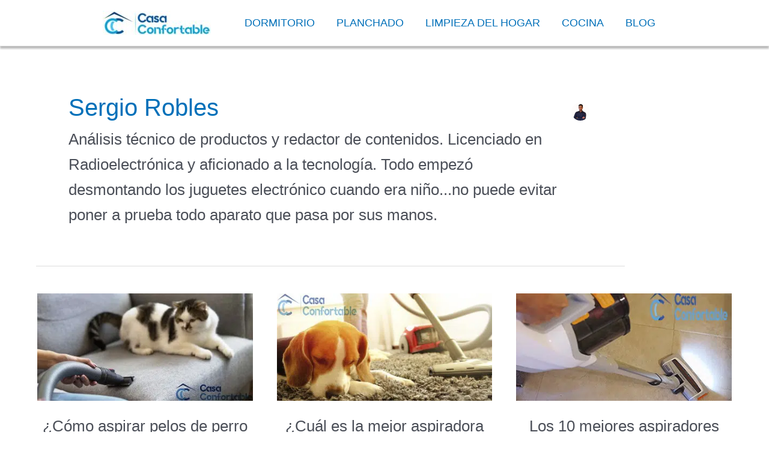

--- FILE ---
content_type: text/html; charset=UTF-8
request_url: https://casaconfortable.com/author/saludpre/page/5/
body_size: 16716
content:
<!DOCTYPE html>
<html lang="es" prefix="og: https://ogp.me/ns#">
<head>
<meta charset="UTF-8">
<meta name="viewport" content="width=device-width, initial-scale=1">
	<link rel="profile" href="https://gmpg.org/xfn/11"> 
		<style>img:is([sizes="auto" i], [sizes^="auto," i]) { contain-intrinsic-size: 3000px 1500px }</style>
	
<!-- Optimización en motores de búsqueda por Rank Math PRO -  https://rankmath.com/ -->
<title>Sergio Robles</title>
<meta name="description" content="Análisis técnico de productos y redactor de contenidos. Licenciado en Radioelectrónica y aficionado a la tecnología. Todo empezó desmontando los juguetes electrónico cuando era niño...no puede evitar poner a prueba todo aparato que pasa por sus manos."/>
<meta name="robots" content="follow, noindex"/>
<meta property="og:locale" content="es_ES" />
<meta property="og:type" content="profile" />
<meta property="og:title" content="Sergio Robles" />
<meta property="og:description" content="Análisis técnico de productos y redactor de contenidos. Licenciado en Radioelectrónica y aficionado a la tecnología. Todo empezó desmontando los juguetes electrónico cuando era niño...no puede evitar poner a prueba todo aparato que pasa por sus manos." />
<meta property="og:url" content="https://casaconfortable.com/author/saludpre/page/5/" />
<meta property="og:site_name" content="Casa Confortable" />
<meta name="twitter:card" content="summary_large_image" />
<meta name="twitter:title" content="Sergio Robles" />
<meta name="twitter:description" content="Análisis técnico de productos y redactor de contenidos. Licenciado en Radioelectrónica y aficionado a la tecnología. Todo empezó desmontando los juguetes electrónico cuando era niño...no puede evitar poner a prueba todo aparato que pasa por sus manos." />
<meta name="twitter:label1" content="Nombre" />
<meta name="twitter:data1" content="Sergio Robles" />
<meta name="twitter:label2" content="Entradas" />
<meta name="twitter:data2" content="47" />
<script type="application/ld+json" class="rank-math-schema-pro">{"@context":"https://schema.org","@graph":[{"@type":"Person","@id":"https://casaconfortable.com/#person","name":"Sergio Robles","sameAs":["https://www.facebook.com/casaconfortableweb"],"image":{"@type":"ImageObject","@id":"https://casaconfortable.com/#logo","url":"http://casaconfortable.com/wp-content/uploads/2022/09/cropped-Casa-Confortable-icon2.png","contentUrl":"http://casaconfortable.com/wp-content/uploads/2022/09/cropped-Casa-Confortable-icon2.png","caption":"Sergio Robles","inLanguage":"es","width":"512","height":"512"}},{"@type":"WebSite","@id":"https://casaconfortable.com/#website","url":"https://casaconfortable.com","name":"Sergio Robles","publisher":{"@id":"https://casaconfortable.com/#person"},"inLanguage":"es"},{"@type":"BreadcrumbList","@id":"https://casaconfortable.com/author/saludpre/page/5/#breadcrumb","itemListElement":[{"@type":"ListItem","position":"1","item":{"@id":"https://casaconfortable.com","name":"Portada"}}]},{"@type":"ProfilePage","@id":"https://casaconfortable.com/author/saludpre/page/5/#webpage","url":"https://casaconfortable.com/author/saludpre/page/5/","name":"Sergio Robles","isPartOf":{"@id":"https://casaconfortable.com/#website"},"inLanguage":"es","breadcrumb":{"@id":"https://casaconfortable.com/author/saludpre/page/5/#breadcrumb"}},{"@type":"Person","@id":"https://casaconfortable.com/author/saludpre/","name":"Sergio Robles","description":"An\u00e1lisis t\u00e9cnico de productos y redactor de contenidos. Licenciado en Radioelectr\u00f3nica y aficionado a la tecnolog\u00eda. Todo empez\u00f3 desmontando los juguetes electr\u00f3nico cuando era ni\u00f1o...no puede evitar poner a prueba todo aparato que pasa por sus manos.","url":"https://casaconfortable.com/author/saludpre/","image":{"@type":"ImageObject","@id":"https://secure.gravatar.com/avatar/5f5054a261dec35a987d93c0e43c49befbd292cec1280266d90d9f839c95df5a?s=96&amp;d=mm&amp;r=g","url":"https://secure.gravatar.com/avatar/5f5054a261dec35a987d93c0e43c49befbd292cec1280266d90d9f839c95df5a?s=96&amp;d=mm&amp;r=g","caption":"Sergio Robles","inLanguage":"es"},"sameAs":["https://casaconfortable.com"],"mainEntityOfPage":{"@id":"https://casaconfortable.com/author/saludpre/page/5/#webpage"}}]}</script>
<!-- /Plugin Rank Math WordPress SEO -->


<link rel="alternate" type="application/rss+xml" title="Casa Confortable &raquo; Feed" href="https://casaconfortable.com/feed/" />
<link rel="alternate" type="application/rss+xml" title="Casa Confortable &raquo; Feed de los comentarios" href="https://casaconfortable.com/comments/feed/" />
<link rel="alternate" type="application/rss+xml" title="Casa Confortable &raquo; Feed de entradas de Sergio Robles" href="https://casaconfortable.com/author/saludpre/feed/" />
<link rel='stylesheet' id='astra-theme-css-css' href='https://casaconfortable.com/wp-content/themes/astra/assets/css/minified/main.min.css?ver=4.11.5' media='all' />
<link data-minify="1" rel='stylesheet' id='astra-theme-dynamic-css' href='https://casaconfortable.com/wp-content/cache/min/1/wp-content/uploads/astra/astra-theme-dynamic-css-author-1.css?ver=1728037312' media='all' />
<style id='wp-emoji-styles-inline-css'>

	img.wp-smiley, img.emoji {
		display: inline !important;
		border: none !important;
		box-shadow: none !important;
		height: 1em !important;
		width: 1em !important;
		margin: 0 0.07em !important;
		vertical-align: -0.1em !important;
		background: none !important;
		padding: 0 !important;
	}
</style>
<link rel='stylesheet' id='wp-block-library-css' href='https://casaconfortable.com/wp-includes/css/dist/block-library/style.min.css?ver=6.8.3' media='all' />
<link rel='stylesheet' id='wp-components-css' href='https://casaconfortable.com/wp-includes/css/dist/components/style.min.css?ver=6.8.3' media='all' />
<link rel='stylesheet' id='wp-preferences-css' href='https://casaconfortable.com/wp-includes/css/dist/preferences/style.min.css?ver=6.8.3' media='all' />
<link rel='stylesheet' id='wp-block-editor-css' href='https://casaconfortable.com/wp-includes/css/dist/block-editor/style.min.css?ver=6.8.3' media='all' />
<link rel='stylesheet' id='wp-reusable-blocks-css' href='https://casaconfortable.com/wp-includes/css/dist/reusable-blocks/style.min.css?ver=6.8.3' media='all' />
<link rel='stylesheet' id='wp-patterns-css' href='https://casaconfortable.com/wp-includes/css/dist/patterns/style.min.css?ver=6.8.3' media='all' />
<link rel='stylesheet' id='wp-editor-css' href='https://casaconfortable.com/wp-includes/css/dist/editor/style.min.css?ver=6.8.3' media='all' />
<link data-minify="1" rel='stylesheet' id='i2-pros-cons-block-style-css-css' href='https://casaconfortable.com/wp-content/cache/min/1/wp-content/plugins/i2-pro-cons/dist/blocks.editor.build.css?ver=1728036688' media='all' />
<style id='i2-pros-cons-block-style-css-inline-css'>
 .i2-pros-cons-wrapper .i2-cons,.i2-pros-cons-wrapper .i2-pros{width: 48%;} .i2-pros-cons-wrapper .i2-spacer{width: 4%; display:block;} .i2-pros-cons-main-wrapper .i2pctitle{text-align: center!important;} .i2-pros-cons-main-wrapper .i2pctitle{color: #ffffff!important;} .i2-pros-cons-main-wrapper .i2pctitle{background-color: #00bf08!important;} .i2-pros-cons-wrapper .i2-cons-title,.i2-pros-cons-wrapper .i2-pros-title{color: #ffffff!important;}.i2-pros-cons-wrapper .i2-pros-title {background-color: #00bf08 !important;} .i2-pros-cons-wrapper .i2-cons-title{background-color: #bf000a!important;} .i2-pros-cons-wrapper .section ul li i{top: 8px!important;} .i2-pros-cons-wrapper .i2-pros  ul li i{color: #00bf08!important;} .i2-pros-cons-wrapper .i2-cons ul li i{color: #bf000a!important;} .i2-pros-cons-main-wrapper .i2-button-wrapper a{color: #ffffff!important;} .i2-pros-cons-main-wrapper .i2-button-wrapper a{background-color: #00bf08; border-color:#00bf08;} .i2-pros-cons-main-wrapper .i2-button-wrapper a:hover{background-color: #bf000a; border-color:#bf000a;}
</style>
<link data-minify="1" rel='stylesheet' id='i2-pros-and-cons-custom-fonts-icons-style-css' href='https://casaconfortable.com/wp-content/cache/min/1/wp-content/plugins/i2-pro-cons/dist/fonts/styles.css?ver=1728036688' media='all' />
<style id='global-styles-inline-css'>
:root{--wp--preset--aspect-ratio--square: 1;--wp--preset--aspect-ratio--4-3: 4/3;--wp--preset--aspect-ratio--3-4: 3/4;--wp--preset--aspect-ratio--3-2: 3/2;--wp--preset--aspect-ratio--2-3: 2/3;--wp--preset--aspect-ratio--16-9: 16/9;--wp--preset--aspect-ratio--9-16: 9/16;--wp--preset--color--black: #000000;--wp--preset--color--cyan-bluish-gray: #abb8c3;--wp--preset--color--white: #ffffff;--wp--preset--color--pale-pink: #f78da7;--wp--preset--color--vivid-red: #cf2e2e;--wp--preset--color--luminous-vivid-orange: #ff6900;--wp--preset--color--luminous-vivid-amber: #fcb900;--wp--preset--color--light-green-cyan: #7bdcb5;--wp--preset--color--vivid-green-cyan: #00d084;--wp--preset--color--pale-cyan-blue: #8ed1fc;--wp--preset--color--vivid-cyan-blue: #0693e3;--wp--preset--color--vivid-purple: #9b51e0;--wp--preset--color--ast-global-color-0: var(--ast-global-color-0);--wp--preset--color--ast-global-color-1: var(--ast-global-color-1);--wp--preset--color--ast-global-color-2: var(--ast-global-color-2);--wp--preset--color--ast-global-color-3: var(--ast-global-color-3);--wp--preset--color--ast-global-color-4: var(--ast-global-color-4);--wp--preset--color--ast-global-color-5: var(--ast-global-color-5);--wp--preset--color--ast-global-color-6: var(--ast-global-color-6);--wp--preset--color--ast-global-color-7: var(--ast-global-color-7);--wp--preset--color--ast-global-color-8: var(--ast-global-color-8);--wp--preset--gradient--vivid-cyan-blue-to-vivid-purple: linear-gradient(135deg,rgba(6,147,227,1) 0%,rgb(155,81,224) 100%);--wp--preset--gradient--light-green-cyan-to-vivid-green-cyan: linear-gradient(135deg,rgb(122,220,180) 0%,rgb(0,208,130) 100%);--wp--preset--gradient--luminous-vivid-amber-to-luminous-vivid-orange: linear-gradient(135deg,rgba(252,185,0,1) 0%,rgba(255,105,0,1) 100%);--wp--preset--gradient--luminous-vivid-orange-to-vivid-red: linear-gradient(135deg,rgba(255,105,0,1) 0%,rgb(207,46,46) 100%);--wp--preset--gradient--very-light-gray-to-cyan-bluish-gray: linear-gradient(135deg,rgb(238,238,238) 0%,rgb(169,184,195) 100%);--wp--preset--gradient--cool-to-warm-spectrum: linear-gradient(135deg,rgb(74,234,220) 0%,rgb(151,120,209) 20%,rgb(207,42,186) 40%,rgb(238,44,130) 60%,rgb(251,105,98) 80%,rgb(254,248,76) 100%);--wp--preset--gradient--blush-light-purple: linear-gradient(135deg,rgb(255,206,236) 0%,rgb(152,150,240) 100%);--wp--preset--gradient--blush-bordeaux: linear-gradient(135deg,rgb(254,205,165) 0%,rgb(254,45,45) 50%,rgb(107,0,62) 100%);--wp--preset--gradient--luminous-dusk: linear-gradient(135deg,rgb(255,203,112) 0%,rgb(199,81,192) 50%,rgb(65,88,208) 100%);--wp--preset--gradient--pale-ocean: linear-gradient(135deg,rgb(255,245,203) 0%,rgb(182,227,212) 50%,rgb(51,167,181) 100%);--wp--preset--gradient--electric-grass: linear-gradient(135deg,rgb(202,248,128) 0%,rgb(113,206,126) 100%);--wp--preset--gradient--midnight: linear-gradient(135deg,rgb(2,3,129) 0%,rgb(40,116,252) 100%);--wp--preset--font-size--small: 13px;--wp--preset--font-size--medium: 20px;--wp--preset--font-size--large: 36px;--wp--preset--font-size--x-large: 42px;--wp--preset--spacing--20: 0.44rem;--wp--preset--spacing--30: 0.67rem;--wp--preset--spacing--40: 1rem;--wp--preset--spacing--50: 1.5rem;--wp--preset--spacing--60: 2.25rem;--wp--preset--spacing--70: 3.38rem;--wp--preset--spacing--80: 5.06rem;--wp--preset--shadow--natural: 6px 6px 9px rgba(0, 0, 0, 0.2);--wp--preset--shadow--deep: 12px 12px 50px rgba(0, 0, 0, 0.4);--wp--preset--shadow--sharp: 6px 6px 0px rgba(0, 0, 0, 0.2);--wp--preset--shadow--outlined: 6px 6px 0px -3px rgba(255, 255, 255, 1), 6px 6px rgba(0, 0, 0, 1);--wp--preset--shadow--crisp: 6px 6px 0px rgba(0, 0, 0, 1);}:root { --wp--style--global--content-size: var(--wp--custom--ast-content-width-size);--wp--style--global--wide-size: var(--wp--custom--ast-wide-width-size); }:where(body) { margin: 0; }.wp-site-blocks > .alignleft { float: left; margin-right: 2em; }.wp-site-blocks > .alignright { float: right; margin-left: 2em; }.wp-site-blocks > .aligncenter { justify-content: center; margin-left: auto; margin-right: auto; }:where(.wp-site-blocks) > * { margin-block-start: 24px; margin-block-end: 0; }:where(.wp-site-blocks) > :first-child { margin-block-start: 0; }:where(.wp-site-blocks) > :last-child { margin-block-end: 0; }:root { --wp--style--block-gap: 24px; }:root :where(.is-layout-flow) > :first-child{margin-block-start: 0;}:root :where(.is-layout-flow) > :last-child{margin-block-end: 0;}:root :where(.is-layout-flow) > *{margin-block-start: 24px;margin-block-end: 0;}:root :where(.is-layout-constrained) > :first-child{margin-block-start: 0;}:root :where(.is-layout-constrained) > :last-child{margin-block-end: 0;}:root :where(.is-layout-constrained) > *{margin-block-start: 24px;margin-block-end: 0;}:root :where(.is-layout-flex){gap: 24px;}:root :where(.is-layout-grid){gap: 24px;}.is-layout-flow > .alignleft{float: left;margin-inline-start: 0;margin-inline-end: 2em;}.is-layout-flow > .alignright{float: right;margin-inline-start: 2em;margin-inline-end: 0;}.is-layout-flow > .aligncenter{margin-left: auto !important;margin-right: auto !important;}.is-layout-constrained > .alignleft{float: left;margin-inline-start: 0;margin-inline-end: 2em;}.is-layout-constrained > .alignright{float: right;margin-inline-start: 2em;margin-inline-end: 0;}.is-layout-constrained > .aligncenter{margin-left: auto !important;margin-right: auto !important;}.is-layout-constrained > :where(:not(.alignleft):not(.alignright):not(.alignfull)){max-width: var(--wp--style--global--content-size);margin-left: auto !important;margin-right: auto !important;}.is-layout-constrained > .alignwide{max-width: var(--wp--style--global--wide-size);}body .is-layout-flex{display: flex;}.is-layout-flex{flex-wrap: wrap;align-items: center;}.is-layout-flex > :is(*, div){margin: 0;}body .is-layout-grid{display: grid;}.is-layout-grid > :is(*, div){margin: 0;}body{padding-top: 0px;padding-right: 0px;padding-bottom: 0px;padding-left: 0px;}a:where(:not(.wp-element-button)){text-decoration: none;}:root :where(.wp-element-button, .wp-block-button__link){background-color: #32373c;border-width: 0;color: #fff;font-family: inherit;font-size: inherit;line-height: inherit;padding: calc(0.667em + 2px) calc(1.333em + 2px);text-decoration: none;}.has-black-color{color: var(--wp--preset--color--black) !important;}.has-cyan-bluish-gray-color{color: var(--wp--preset--color--cyan-bluish-gray) !important;}.has-white-color{color: var(--wp--preset--color--white) !important;}.has-pale-pink-color{color: var(--wp--preset--color--pale-pink) !important;}.has-vivid-red-color{color: var(--wp--preset--color--vivid-red) !important;}.has-luminous-vivid-orange-color{color: var(--wp--preset--color--luminous-vivid-orange) !important;}.has-luminous-vivid-amber-color{color: var(--wp--preset--color--luminous-vivid-amber) !important;}.has-light-green-cyan-color{color: var(--wp--preset--color--light-green-cyan) !important;}.has-vivid-green-cyan-color{color: var(--wp--preset--color--vivid-green-cyan) !important;}.has-pale-cyan-blue-color{color: var(--wp--preset--color--pale-cyan-blue) !important;}.has-vivid-cyan-blue-color{color: var(--wp--preset--color--vivid-cyan-blue) !important;}.has-vivid-purple-color{color: var(--wp--preset--color--vivid-purple) !important;}.has-ast-global-color-0-color{color: var(--wp--preset--color--ast-global-color-0) !important;}.has-ast-global-color-1-color{color: var(--wp--preset--color--ast-global-color-1) !important;}.has-ast-global-color-2-color{color: var(--wp--preset--color--ast-global-color-2) !important;}.has-ast-global-color-3-color{color: var(--wp--preset--color--ast-global-color-3) !important;}.has-ast-global-color-4-color{color: var(--wp--preset--color--ast-global-color-4) !important;}.has-ast-global-color-5-color{color: var(--wp--preset--color--ast-global-color-5) !important;}.has-ast-global-color-6-color{color: var(--wp--preset--color--ast-global-color-6) !important;}.has-ast-global-color-7-color{color: var(--wp--preset--color--ast-global-color-7) !important;}.has-ast-global-color-8-color{color: var(--wp--preset--color--ast-global-color-8) !important;}.has-black-background-color{background-color: var(--wp--preset--color--black) !important;}.has-cyan-bluish-gray-background-color{background-color: var(--wp--preset--color--cyan-bluish-gray) !important;}.has-white-background-color{background-color: var(--wp--preset--color--white) !important;}.has-pale-pink-background-color{background-color: var(--wp--preset--color--pale-pink) !important;}.has-vivid-red-background-color{background-color: var(--wp--preset--color--vivid-red) !important;}.has-luminous-vivid-orange-background-color{background-color: var(--wp--preset--color--luminous-vivid-orange) !important;}.has-luminous-vivid-amber-background-color{background-color: var(--wp--preset--color--luminous-vivid-amber) !important;}.has-light-green-cyan-background-color{background-color: var(--wp--preset--color--light-green-cyan) !important;}.has-vivid-green-cyan-background-color{background-color: var(--wp--preset--color--vivid-green-cyan) !important;}.has-pale-cyan-blue-background-color{background-color: var(--wp--preset--color--pale-cyan-blue) !important;}.has-vivid-cyan-blue-background-color{background-color: var(--wp--preset--color--vivid-cyan-blue) !important;}.has-vivid-purple-background-color{background-color: var(--wp--preset--color--vivid-purple) !important;}.has-ast-global-color-0-background-color{background-color: var(--wp--preset--color--ast-global-color-0) !important;}.has-ast-global-color-1-background-color{background-color: var(--wp--preset--color--ast-global-color-1) !important;}.has-ast-global-color-2-background-color{background-color: var(--wp--preset--color--ast-global-color-2) !important;}.has-ast-global-color-3-background-color{background-color: var(--wp--preset--color--ast-global-color-3) !important;}.has-ast-global-color-4-background-color{background-color: var(--wp--preset--color--ast-global-color-4) !important;}.has-ast-global-color-5-background-color{background-color: var(--wp--preset--color--ast-global-color-5) !important;}.has-ast-global-color-6-background-color{background-color: var(--wp--preset--color--ast-global-color-6) !important;}.has-ast-global-color-7-background-color{background-color: var(--wp--preset--color--ast-global-color-7) !important;}.has-ast-global-color-8-background-color{background-color: var(--wp--preset--color--ast-global-color-8) !important;}.has-black-border-color{border-color: var(--wp--preset--color--black) !important;}.has-cyan-bluish-gray-border-color{border-color: var(--wp--preset--color--cyan-bluish-gray) !important;}.has-white-border-color{border-color: var(--wp--preset--color--white) !important;}.has-pale-pink-border-color{border-color: var(--wp--preset--color--pale-pink) !important;}.has-vivid-red-border-color{border-color: var(--wp--preset--color--vivid-red) !important;}.has-luminous-vivid-orange-border-color{border-color: var(--wp--preset--color--luminous-vivid-orange) !important;}.has-luminous-vivid-amber-border-color{border-color: var(--wp--preset--color--luminous-vivid-amber) !important;}.has-light-green-cyan-border-color{border-color: var(--wp--preset--color--light-green-cyan) !important;}.has-vivid-green-cyan-border-color{border-color: var(--wp--preset--color--vivid-green-cyan) !important;}.has-pale-cyan-blue-border-color{border-color: var(--wp--preset--color--pale-cyan-blue) !important;}.has-vivid-cyan-blue-border-color{border-color: var(--wp--preset--color--vivid-cyan-blue) !important;}.has-vivid-purple-border-color{border-color: var(--wp--preset--color--vivid-purple) !important;}.has-ast-global-color-0-border-color{border-color: var(--wp--preset--color--ast-global-color-0) !important;}.has-ast-global-color-1-border-color{border-color: var(--wp--preset--color--ast-global-color-1) !important;}.has-ast-global-color-2-border-color{border-color: var(--wp--preset--color--ast-global-color-2) !important;}.has-ast-global-color-3-border-color{border-color: var(--wp--preset--color--ast-global-color-3) !important;}.has-ast-global-color-4-border-color{border-color: var(--wp--preset--color--ast-global-color-4) !important;}.has-ast-global-color-5-border-color{border-color: var(--wp--preset--color--ast-global-color-5) !important;}.has-ast-global-color-6-border-color{border-color: var(--wp--preset--color--ast-global-color-6) !important;}.has-ast-global-color-7-border-color{border-color: var(--wp--preset--color--ast-global-color-7) !important;}.has-ast-global-color-8-border-color{border-color: var(--wp--preset--color--ast-global-color-8) !important;}.has-vivid-cyan-blue-to-vivid-purple-gradient-background{background: var(--wp--preset--gradient--vivid-cyan-blue-to-vivid-purple) !important;}.has-light-green-cyan-to-vivid-green-cyan-gradient-background{background: var(--wp--preset--gradient--light-green-cyan-to-vivid-green-cyan) !important;}.has-luminous-vivid-amber-to-luminous-vivid-orange-gradient-background{background: var(--wp--preset--gradient--luminous-vivid-amber-to-luminous-vivid-orange) !important;}.has-luminous-vivid-orange-to-vivid-red-gradient-background{background: var(--wp--preset--gradient--luminous-vivid-orange-to-vivid-red) !important;}.has-very-light-gray-to-cyan-bluish-gray-gradient-background{background: var(--wp--preset--gradient--very-light-gray-to-cyan-bluish-gray) !important;}.has-cool-to-warm-spectrum-gradient-background{background: var(--wp--preset--gradient--cool-to-warm-spectrum) !important;}.has-blush-light-purple-gradient-background{background: var(--wp--preset--gradient--blush-light-purple) !important;}.has-blush-bordeaux-gradient-background{background: var(--wp--preset--gradient--blush-bordeaux) !important;}.has-luminous-dusk-gradient-background{background: var(--wp--preset--gradient--luminous-dusk) !important;}.has-pale-ocean-gradient-background{background: var(--wp--preset--gradient--pale-ocean) !important;}.has-electric-grass-gradient-background{background: var(--wp--preset--gradient--electric-grass) !important;}.has-midnight-gradient-background{background: var(--wp--preset--gradient--midnight) !important;}.has-small-font-size{font-size: var(--wp--preset--font-size--small) !important;}.has-medium-font-size{font-size: var(--wp--preset--font-size--medium) !important;}.has-large-font-size{font-size: var(--wp--preset--font-size--large) !important;}.has-x-large-font-size{font-size: var(--wp--preset--font-size--x-large) !important;}
:root :where(.wp-block-pullquote){font-size: 1.5em;line-height: 1.6;}
</style>
<style id='wpxpo-global-style-inline-css'>
:root {
			--preset-color1: #037fff;
			--preset-color2: #026fe0;
			--preset-color3: #071323;
			--preset-color4: #132133;
			--preset-color5: #34495e;
			--preset-color6: #787676;
			--preset-color7: #f0f2f3;
			--preset-color8: #f8f9fa;
			--preset-color9: #ffffff;
		}{}
</style>
<style id='ultp-preset-colors-style-inline-css'>
:root { --postx_preset_Base_1_color: #f4f4ff; --postx_preset_Base_2_color: #dddff8; --postx_preset_Base_3_color: #B4B4D6; --postx_preset_Primary_color: #3323f0; --postx_preset_Secondary_color: #4a5fff; --postx_preset_Tertiary_color: #FFFFFF; --postx_preset_Contrast_3_color: #545472; --postx_preset_Contrast_2_color: #262657; --postx_preset_Contrast_1_color: #10102e; --postx_preset_Over_Primary_color: #ffffff;  }
</style>
<style id='ultp-preset-gradient-style-inline-css'>
:root { --postx_preset_Primary_to_Secondary_to_Right_gradient: linear-gradient(90deg, var(--postx_preset_Primary_color) 0%, var(--postx_preset_Secondary_color) 100%); --postx_preset_Primary_to_Secondary_to_Bottom_gradient: linear-gradient(180deg, var(--postx_preset_Primary_color) 0%, var(--postx_preset_Secondary_color) 100%); --postx_preset_Secondary_to_Primary_to_Right_gradient: linear-gradient(90deg, var(--postx_preset_Secondary_color) 0%, var(--postx_preset_Primary_color) 100%); --postx_preset_Secondary_to_Primary_to_Bottom_gradient: linear-gradient(180deg, var(--postx_preset_Secondary_color) 0%, var(--postx_preset_Primary_color) 100%); --postx_preset_Cold_Evening_gradient: linear-gradient(0deg, rgb(12, 52, 131) 0%, rgb(162, 182, 223) 100%, rgb(107, 140, 206) 100%, rgb(162, 182, 223) 100%); --postx_preset_Purple_Division_gradient: linear-gradient(0deg, rgb(112, 40, 228) 0%, rgb(229, 178, 202) 100%); --postx_preset_Over_Sun_gradient: linear-gradient(60deg, rgb(171, 236, 214) 0%, rgb(251, 237, 150) 100%); --postx_preset_Morning_Salad_gradient: linear-gradient(-255deg, rgb(183, 248, 219) 0%, rgb(80, 167, 194) 100%); --postx_preset_Fabled_Sunset_gradient: linear-gradient(-270deg, rgb(35, 21, 87) 0%, rgb(68, 16, 122) 29%, rgb(255, 19, 97) 67%, rgb(255, 248, 0) 100%);  }
</style>
<style id='ultp-preset-typo-style-inline-css'>
:root { --postx_preset_Heading_typo_font_family: Helvetica; --postx_preset_Heading_typo_font_family_type: sans-serif; --postx_preset_Heading_typo_font_weight: 600; --postx_preset_Heading_typo_text_transform: capitalize; --postx_preset_Body_and_Others_typo_font_family: Helvetica; --postx_preset_Body_and_Others_typo_font_family_type: sans-serif; --postx_preset_Body_and_Others_typo_font_weight: 400; --postx_preset_Body_and_Others_typo_text_transform: lowercase; --postx_preset_body_typo_font_size_lg: 16px; --postx_preset_paragraph_1_typo_font_size_lg: 12px; --postx_preset_paragraph_2_typo_font_size_lg: 12px; --postx_preset_paragraph_3_typo_font_size_lg: 12px; --postx_preset_heading_h1_typo_font_size_lg: 42px; --postx_preset_heading_h2_typo_font_size_lg: 36px; --postx_preset_heading_h3_typo_font_size_lg: 30px; --postx_preset_heading_h4_typo_font_size_lg: 24px; --postx_preset_heading_h5_typo_font_size_lg: 20px; --postx_preset_heading_h6_typo_font_size_lg: 16px; }
</style>
<link data-minify="1" rel='stylesheet' id='astra-addon-css-css' href='https://casaconfortable.com/wp-content/cache/min/1/wp-content/uploads/astra-addon/astra-addon-6877610eb5a401-26615224.css?ver=1752654438' media='all' />
<link data-minify="1" rel='stylesheet' id='astra-addon-dynamic-css' href='https://casaconfortable.com/wp-content/cache/min/1/wp-content/uploads/astra-addon/astra-addon-dynamic-css-author-1.css?ver=1728037312' media='all' />
<link data-minify="1" rel='stylesheet' id='tablepress-default-css' href='https://casaconfortable.com/wp-content/cache/min/1/wp-content/tablepress-combined.min.css?ver=1728036688' media='all' />
<style id='rocket-lazyload-inline-css'>
.rll-youtube-player{position:relative;padding-bottom:56.23%;height:0;overflow:hidden;max-width:100%;}.rll-youtube-player:focus-within{outline: 2px solid currentColor;outline-offset: 5px;}.rll-youtube-player iframe{position:absolute;top:0;left:0;width:100%;height:100%;z-index:100;background:0 0}.rll-youtube-player img{bottom:0;display:block;left:0;margin:auto;max-width:100%;width:100%;position:absolute;right:0;top:0;border:none;height:auto;-webkit-transition:.4s all;-moz-transition:.4s all;transition:.4s all}.rll-youtube-player img:hover{-webkit-filter:brightness(75%)}.rll-youtube-player .play{height:100%;width:100%;left:0;top:0;position:absolute;background:url(https://casaconfortable.com/wp-content/plugins/wp-rocket/assets/img/youtube.png) no-repeat center;background-color: transparent !important;cursor:pointer;border:none;}
</style>
<!--[if IE]>
<script src="https://casaconfortable.com/wp-content/themes/astra/assets/js/minified/flexibility.min.js?ver=4.11.5" id="astra-flexibility-js"></script>
<script id="astra-flexibility-js-after">
flexibility(document.documentElement);</script>
<![endif]-->
<script src="https://casaconfortable.com/wp-includes/js/jquery/jquery.min.js?ver=3.7.1" id="jquery-core-js"></script>
<script src="https://casaconfortable.com/wp-includes/js/jquery/jquery-migrate.min.js?ver=3.4.1" id="jquery-migrate-js"></script>
<link rel="https://api.w.org/" href="https://casaconfortable.com/wp-json/" /><link rel="alternate" title="JSON" type="application/json" href="https://casaconfortable.com/wp-json/wp/v2/users/1" /><link rel="EditURI" type="application/rsd+xml" title="RSD" href="https://casaconfortable.com/xmlrpc.php?rsd" />
<meta name="generator" content="WordPress 6.8.3" />
<style type="text/css">.aawp .aawp-tb__row--highlight{background-color:#256aaf;}.aawp .aawp-tb__row--highlight{color:#256aaf;}.aawp .aawp-tb__row--highlight a{color:#256aaf;}</style><style type="text/css">.aawp-product__ribbon--sale {
    Background: #FC0101 !important;
    font-weight:bold;
}
.aawp-product__price--saved {
    Background: #FC0101 !important;
    font-weight:bold;
}												</style><style>.recentcomments a{display:inline !important;padding:0 !important;margin:0 !important;}</style><style id="uagb-style-conditional-extension">@media (min-width: 1025px){body .uag-hide-desktop.uagb-google-map__wrap,body .uag-hide-desktop{display:none !important}}@media (min-width: 768px) and (max-width: 1024px){body .uag-hide-tab.uagb-google-map__wrap,body .uag-hide-tab{display:none !important}}@media (max-width: 767px){body .uag-hide-mob.uagb-google-map__wrap,body .uag-hide-mob{display:none !important}}</style><link rel="icon" href="https://casaconfortable.com/wp-content/uploads/2022/10/cropped-casaconortable-favicon-150x150.png.webp" sizes="32x32" />
<link rel="icon" href="https://casaconfortable.com/wp-content/uploads/2022/10/cropped-casaconortable-favicon-300x300.png.webp" sizes="192x192" />
<link rel="apple-touch-icon" href="https://casaconfortable.com/wp-content/uploads/2022/10/cropped-casaconortable-favicon-300x300.png.webp" />
<meta name="msapplication-TileImage" content="https://casaconfortable.com/wp-content/uploads/2022/10/cropped-casaconortable-favicon-300x300.png" />
		<style id="wp-custom-css">
			.entry-title {
text-align: center;
font-size: 26px;
}

.author-avatar img {
    border-radius: 100%;
	  margin-right: 5px;
}

.rank-math-block,
.rank-math-howto-tools {
  background: #f1f2f6;
	 box-shadow: 0px 4px 3px #b8b8b8;
   padding: 10px 20px 5px 20px;
	 margin-bottom: 30px;
}

.rank-math-step-content .attachment-full {
  display: block;
  margin-left: auto;
  margin-right: auto;
	box-shadow: 5px 4px 2px #b8b8b8;	   margin-bottom: 30px;

}

@media (min-width:801px) {
.rank-math-step-content .attachment-full {
      width: 400px;

}
}

.sidebar {
max-width: 250px;
margin-left: 0.5rem;
}

.wp-caption-text {

text-align: center;

}

a:visited {
  color: #507088;
}
b, strong{
font-weight:700;
}

.wp-block-button-style {
	border-radius: 8px;
	box-shadow: 1px 2px 2px 1px #888888;
	padding: 4px 4px;
}
.wp-block-button__link {
text-decoration: none !important;
}

.main-header-bar {
box-shadow: 0px 4px 3px #b8b8b8;
}

.entry-meta {
color: #525252;
}

.author-name {
color: #525252;
}

.published {
color: #525252;
}
# Pros and Cons Format
ul li {
	font-size: 14px;
	font-size: 1.2rem;
	font-weight: 400;
}

ul.close li:before {
	color: red;
	content: "\2717";
	display: inline-block;
	font-size: 14px;
	font-weight:700;
	font-size: 1.2rem;
	font-family: 'ionicons';
	margin-left: -36px;
	width: 36px;
}

ul.close li {
	line-height: 1;
	padding: 1px 0px 4px 4px;
	list-style-type: none!important;
}

ul.charlist li:before {
	color: green;
	content: "\f125";
	display: inline-block;
	font-size: 14px;
	font-weight:700;
	font-size: 1rem;
	font-family: 'ionicons';
	margin-left: -40px;
	width: 20px;
}

ul.charlist li {
	line-height: 1;
	padding: 1px 0px 4px 36px;
	list-style-type: none!important;
	margin-bottom: 5px;
	margin-left: -40px;
}

ul.checkmark li:before {
	color: green;
	content: "\2713";
	display: inline-block;
	font-size: 14px;
	font-weight:700;
	font-size: 1.2rem;
	font-family: 'ionicons';
	margin-left: -36px;
	width: 36px;
}

ul.checkmark li {
	line-height: 1;
	padding: 1px 0px 4px 4px;
	list-style-type: none!important;
}

.lwptoc .lwptoc_i {
	border-radius: 12px;
	background: #ffffff;
	box-shadow: 5px 5px 10px;

}

/* First level */
.lwptoc_items > .lwptoc_itemWrap > .lwptoc_item > A { 
    font-weight: bold 
}

/* Second level */
.lwptoc_items > .lwptoc_itemWrap > .lwptoc_item > .lwptoc_itemWrap > 
}

ul.charlist li:before {
	color: green;
	content: "\f125";
	display: inline-block;
	font-size: 14px;
	font-weight:700;
	font-size: 1rem;
	font-family: 'ionicons';
	margin-left: -40px;
	width: 20px;
}

ul.charlist li {
	line-height: 1;
	padding: 1px 0px 4px 36px;
	list-style-type: none!important;
	margin-bottom: 5px;
	margin-left: -40px;
}		</style>
		<noscript><style id="rocket-lazyload-nojs-css">.rll-youtube-player, [data-lazy-src]{display:none !important;}</style></noscript><meta name="generator" content="WP Rocket 3.19.1.2" data-wpr-features="wpr_minify_js wpr_lazyload_images wpr_lazyload_iframes wpr_cache_webp wpr_minify_css wpr_desktop" /></head>

<body itemtype='https://schema.org/Blog' itemscope='itemscope' class="archive paged author author-saludpre author-1 wp-custom-logo paged-5 author-paged-5 wp-theme-astra wp-child-theme-astra-child aawp-custom postx-page ast-desktop ast-plain-container ast-no-sidebar astra-4.11.5 group-blog ast-inherit-site-logo-transparent ast-hfb-header ast-blog-grid-3 ast-blog-layout-1 ast-blog-pagination-type-infinite ast-full-width-layout ast-inherit-site-logo-sticky ast-primary-sticky-enabled astra-addon-4.11.5">

<a
	class="skip-link screen-reader-text"
	href="#content"
	title="Ir al contenido">
		Ir al contenido</a>

<div
class="hfeed site" id="page">
			<header
		class="site-header header-main-layout-1 ast-primary-menu-enabled ast-logo-title-inline ast-hide-custom-menu-mobile ast-builder-menu-toggle-icon ast-mobile-header-inline" id="masthead" itemtype="https://schema.org/WPHeader" itemscope="itemscope" itemid="#masthead"		>
			<div data-rocket-location-hash="24cb2ec17b00c597012c7fb5f0c42f8e" id="ast-desktop-header" data-toggle-type="off-canvas">
		<div class="ast-main-header-wrap main-header-bar-wrap ">
		<div class="ast-primary-header-bar ast-primary-header main-header-bar site-header-focus-item" data-section="section-primary-header-builder">
						<div class="site-primary-header-wrap ast-builder-grid-row-container site-header-focus-item ast-container" data-section="section-primary-header-builder">
				<div class="ast-builder-grid-row ast-grid-center-col-layout-only ast-flex ast-grid-center-col-layout">
																		<div class="site-header-primary-section-center site-header-section ast-flex ast-grid-section-center">
										<div class="ast-builder-layout-element ast-flex site-header-focus-item" data-section="title_tagline">
							<div
				class="site-branding ast-site-identity" itemtype="https://schema.org/Organization" itemscope="itemscope"				>
					<span class="site-logo-img"><a href="https://casaconfortable.com/" class="custom-logo-link" rel="home"><img width="180" height="40" src="data:image/svg+xml,%3Csvg%20xmlns='http://www.w3.org/2000/svg'%20viewBox='0%200%20180%2040'%3E%3C/svg%3E" class="custom-logo" alt="Casa Confortable" decoding="async" data-lazy-srcset="https://casaconfortable.com/wp-content/uploads/2021/05/Casa-Confortable-1-180x40.jpg 180w,https://casaconfortable.com/wp-content/uploads/2021/05/Casa-Confortable-1-300x67.jpg.webp 300w,https://casaconfortable.com/wp-content/uploads/2021/05/Casa-Confortable-1.jpg.webp 400w" data-lazy-sizes="(max-width: 180px) 100vw, 180px" data-lazy-src="https://casaconfortable.com/wp-content/uploads/2021/05/Casa-Confortable-1-180x40.jpg" /><noscript><img width="180" height="40" src="https://casaconfortable.com/wp-content/uploads/2021/05/Casa-Confortable-1-180x40.jpg" class="custom-logo" alt="Casa Confortable" decoding="async" srcset="https://casaconfortable.com/wp-content/uploads/2021/05/Casa-Confortable-1-180x40.jpg 180w,https://casaconfortable.com/wp-content/uploads/2021/05/Casa-Confortable-1-300x67.jpg.webp 300w,https://casaconfortable.com/wp-content/uploads/2021/05/Casa-Confortable-1.jpg.webp 400w" sizes="(max-width: 180px) 100vw, 180px" /></noscript></a></span>				</div>
			<!-- .site-branding -->
					</div>
				<div class="ast-builder-menu-1 ast-builder-menu ast-flex ast-builder-menu-1-focus-item ast-builder-layout-element site-header-focus-item" data-section="section-hb-menu-1">
			<div class="ast-main-header-bar-alignment"><div class="main-header-bar-navigation"><nav class="site-navigation ast-flex-grow-1 navigation-accessibility site-header-focus-item" id="primary-site-navigation-desktop" aria-label="Navegación del sitio principal" itemtype="https://schema.org/SiteNavigationElement" itemscope="itemscope"><div class="main-navigation ast-inline-flex"><ul id="ast-hf-menu-1" class="main-header-menu ast-menu-shadow ast-nav-menu ast-flex  submenu-with-border stack-on-mobile ast-mega-menu-enabled"><li id="menu-item-249" class="menu-item menu-item-type-post_type menu-item-object-page menu-item-249"><a title="Dormitorio y descanso" href="https://casaconfortable.com/dormitorio-descanso/" class="menu-link"><span class="ast-icon icon-arrow"><svg class="ast-arrow-svg" xmlns="http://www.w3.org/2000/svg" xmlns:xlink="http://www.w3.org/1999/xlink" version="1.1" x="0px" y="0px" width="26px" height="16.043px" viewBox="57 35.171 26 16.043" enable-background="new 57 35.171 26 16.043" xml:space="preserve">
                <path d="M57.5,38.193l12.5,12.5l12.5-12.5l-2.5-2.5l-10,10l-10-10L57.5,38.193z" />
                </svg></span><span class="menu-text">DORMITORIO</span></a></li><li id="menu-item-474" class="menu-item menu-item-type-post_type menu-item-object-page menu-item-474"><a title="Planchado" href="https://casaconfortable.com/planchado/" class="menu-link"><span class="ast-icon icon-arrow"><svg class="ast-arrow-svg" xmlns="http://www.w3.org/2000/svg" xmlns:xlink="http://www.w3.org/1999/xlink" version="1.1" x="0px" y="0px" width="26px" height="16.043px" viewBox="57 35.171 26 16.043" enable-background="new 57 35.171 26 16.043" xml:space="preserve">
                <path d="M57.5,38.193l12.5,12.5l12.5-12.5l-2.5-2.5l-10,10l-10-10L57.5,38.193z" />
                </svg></span><span class="menu-text">PLANCHADO</span></a></li><li id="menu-item-475" class="menu-item menu-item-type-post_type menu-item-object-page menu-item-475"><a title="Limpieza del hogar" href="https://casaconfortable.com/limpieza-del-hogar/" class="menu-link"><span class="ast-icon icon-arrow"><svg class="ast-arrow-svg" xmlns="http://www.w3.org/2000/svg" xmlns:xlink="http://www.w3.org/1999/xlink" version="1.1" x="0px" y="0px" width="26px" height="16.043px" viewBox="57 35.171 26 16.043" enable-background="new 57 35.171 26 16.043" xml:space="preserve">
                <path d="M57.5,38.193l12.5,12.5l12.5-12.5l-2.5-2.5l-10,10l-10-10L57.5,38.193z" />
                </svg></span><span class="menu-text">LIMPIEZA DEL HOGAR</span></a></li><li id="menu-item-4281" class="menu-item menu-item-type-post_type menu-item-object-page menu-item-4281"><a href="https://casaconfortable.com/cocina/" class="menu-link"><span class="ast-icon icon-arrow"><svg class="ast-arrow-svg" xmlns="http://www.w3.org/2000/svg" xmlns:xlink="http://www.w3.org/1999/xlink" version="1.1" x="0px" y="0px" width="26px" height="16.043px" viewBox="57 35.171 26 16.043" enable-background="new 57 35.171 26 16.043" xml:space="preserve">
                <path d="M57.5,38.193l12.5,12.5l12.5-12.5l-2.5-2.5l-10,10l-10-10L57.5,38.193z" />
                </svg></span><span class="menu-text">COCINA</span></a></li><li id="menu-item-3390" class="menu-item menu-item-type-taxonomy menu-item-object-category menu-item-3390"><a href="https://casaconfortable.com/blog/" class="menu-link"><span class="ast-icon icon-arrow"><svg class="ast-arrow-svg" xmlns="http://www.w3.org/2000/svg" xmlns:xlink="http://www.w3.org/1999/xlink" version="1.1" x="0px" y="0px" width="26px" height="16.043px" viewBox="57 35.171 26 16.043" enable-background="new 57 35.171 26 16.043" xml:space="preserve">
                <path d="M57.5,38.193l12.5,12.5l12.5-12.5l-2.5-2.5l-10,10l-10-10L57.5,38.193z" />
                </svg></span><span class="menu-text">BLOG</span></a></li></ul></div></nav></div></div>		</div>
									</div>
																		</div>
					</div>
								</div>
			</div>
	</div> <!-- Main Header Bar Wrap -->
<div data-rocket-location-hash="ea539144571f897e9dc0dd7591662ad7" id="ast-mobile-header" class="ast-mobile-header-wrap " data-type="off-canvas">
		<div class="ast-main-header-wrap main-header-bar-wrap" >
		<div class="ast-primary-header-bar ast-primary-header main-header-bar site-primary-header-wrap site-header-focus-item ast-builder-grid-row-layout-default ast-builder-grid-row-tablet-layout-default ast-builder-grid-row-mobile-layout-default" data-section="section-primary-header-builder">
									<div class="ast-builder-grid-row ast-builder-grid-row-has-sides ast-builder-grid-row-no-center">
													<div class="site-header-primary-section-left site-header-section ast-flex site-header-section-left">
										<div class="ast-builder-layout-element ast-flex site-header-focus-item" data-section="title_tagline">
							<div
				class="site-branding ast-site-identity" itemtype="https://schema.org/Organization" itemscope="itemscope"				>
					<span class="site-logo-img"><a href="https://casaconfortable.com/" class="custom-logo-link" rel="home"><img width="180" height="40" src="data:image/svg+xml,%3Csvg%20xmlns='http://www.w3.org/2000/svg'%20viewBox='0%200%20180%2040'%3E%3C/svg%3E" class="custom-logo" alt="Casa Confortable" decoding="async" data-lazy-srcset="https://casaconfortable.com/wp-content/uploads/2021/05/Casa-Confortable-1-180x40.jpg 180w,https://casaconfortable.com/wp-content/uploads/2021/05/Casa-Confortable-1-300x67.jpg.webp 300w,https://casaconfortable.com/wp-content/uploads/2021/05/Casa-Confortable-1.jpg.webp 400w" data-lazy-sizes="(max-width: 180px) 100vw, 180px" data-lazy-src="https://casaconfortable.com/wp-content/uploads/2021/05/Casa-Confortable-1-180x40.jpg" /><noscript><img width="180" height="40" src="https://casaconfortable.com/wp-content/uploads/2021/05/Casa-Confortable-1-180x40.jpg" class="custom-logo" alt="Casa Confortable" decoding="async" srcset="https://casaconfortable.com/wp-content/uploads/2021/05/Casa-Confortable-1-180x40.jpg 180w,https://casaconfortable.com/wp-content/uploads/2021/05/Casa-Confortable-1-300x67.jpg.webp 300w,https://casaconfortable.com/wp-content/uploads/2021/05/Casa-Confortable-1.jpg.webp 400w" sizes="(max-width: 180px) 100vw, 180px" /></noscript></a></span>				</div>
			<!-- .site-branding -->
					</div>
									</div>
																									<div class="site-header-primary-section-right site-header-section ast-flex ast-grid-right-section">
										<div class="ast-builder-layout-element ast-flex site-header-focus-item" data-section="section-header-mobile-trigger">
						<div class="ast-button-wrap">
				<button type="button" class="menu-toggle main-header-menu-toggle ast-mobile-menu-trigger-minimal"   aria-expanded="false">
					<span class="screen-reader-text">Main Menu</span>
					<span class="mobile-menu-toggle-icon">
						<span aria-hidden="true" class="ahfb-svg-iconset ast-inline-flex svg-baseline"><svg class='ast-mobile-svg ast-menu2-svg' fill='currentColor' version='1.1' xmlns='http://www.w3.org/2000/svg' width='24' height='28' viewBox='0 0 24 28'><path d='M24 21v2c0 0.547-0.453 1-1 1h-22c-0.547 0-1-0.453-1-1v-2c0-0.547 0.453-1 1-1h22c0.547 0 1 0.453 1 1zM24 13v2c0 0.547-0.453 1-1 1h-22c-0.547 0-1-0.453-1-1v-2c0-0.547 0.453-1 1-1h22c0.547 0 1 0.453 1 1zM24 5v2c0 0.547-0.453 1-1 1h-22c-0.547 0-1-0.453-1-1v-2c0-0.547 0.453-1 1-1h22c0.547 0 1 0.453 1 1z'></path></svg></span><span aria-hidden="true" class="ahfb-svg-iconset ast-inline-flex svg-baseline"><svg class='ast-mobile-svg ast-close-svg' fill='currentColor' version='1.1' xmlns='http://www.w3.org/2000/svg' width='24' height='24' viewBox='0 0 24 24'><path d='M5.293 6.707l5.293 5.293-5.293 5.293c-0.391 0.391-0.391 1.024 0 1.414s1.024 0.391 1.414 0l5.293-5.293 5.293 5.293c0.391 0.391 1.024 0.391 1.414 0s0.391-1.024 0-1.414l-5.293-5.293 5.293-5.293c0.391-0.391 0.391-1.024 0-1.414s-1.024-0.391-1.414 0l-5.293 5.293-5.293-5.293c-0.391-0.391-1.024-0.391-1.414 0s-0.391 1.024 0 1.414z'></path></svg></span>					</span>
									</button>
			</div>
					</div>
									</div>
											</div>
						</div>
	</div>
	</div>
		</header><!-- #masthead -->
			<div data-rocket-location-hash="595d943ee05848cdfea111ae6e6fbd83" id="content" class="site-content">
		<div data-rocket-location-hash="e8bbbd3404cbc6b2b4dd276b5e54e7db" class="ast-container">
		

	<div id="primary" class="content-area primary ast-grid-3 ast-grid-md-1 ast-grid-sm-1">

		
		
				<section class="ast-author-box ast-archive-description">
					<div class="ast-author-bio">
												<h1 class='page-title ast-archive-title'>Sergio Robles</h1>
																		<p>Análisis técnico de productos y redactor de contenidos.
Licenciado en Radioelectrónica y aficionado a la tecnología. Todo empezó desmontando los juguetes electrónico cuando era niño...no puede evitar poner a prueba todo aparato que pasa por sus manos.</p>
																	</div>
					<div class="ast-author-avatar">
						<img alt='' src="data:image/svg+xml,%3Csvg%20xmlns='http://www.w3.org/2000/svg'%20viewBox='0%200%20120%20120'%3E%3C/svg%3E" data-lazy-srcset='https://secure.gravatar.com/avatar/5f5054a261dec35a987d93c0e43c49befbd292cec1280266d90d9f839c95df5a?s=240&#038;d=mm&#038;r=g 2x' class='avatar avatar-120 photo' height='120' width='120' decoding='async' data-lazy-src="https://secure.gravatar.com/avatar/5f5054a261dec35a987d93c0e43c49befbd292cec1280266d90d9f839c95df5a?s=120&#038;d=mm&#038;r=g"/><noscript><img alt='' src='https://secure.gravatar.com/avatar/5f5054a261dec35a987d93c0e43c49befbd292cec1280266d90d9f839c95df5a?s=120&#038;d=mm&#038;r=g' srcset='https://secure.gravatar.com/avatar/5f5054a261dec35a987d93c0e43c49befbd292cec1280266d90d9f839c95df5a?s=240&#038;d=mm&#038;r=g 2x' class='avatar avatar-120 photo' height='120' width='120' decoding='async'/></noscript>					</div>
				</section>

				
					<main id="main" class="site-main">
				<div class="ast-row"><article
class="post-2022 post type-post status-publish format-standard has-post-thumbnail hentry category-blog category-blog-limpieza-del-hogar ast-grid-common-col ast-full-width ast-article-post ast-width-md-4 ast-archive-post" id="post-2022" itemtype="https://schema.org/CreativeWork" itemscope="itemscope">
		<div class="ast-post-format- blog-layout-1 ast-article-inner ast-no-date-box">
	<div class="post-content ast-grid-common-col" >
		<div class="ast-blog-featured-section post-thumb ast-blog-single-element"><div class="post-thumb-img-content post-thumb"><a href="https://casaconfortable.com/aspirar-pelos-perro-gato/" aria-label="Leer: ¿Cómo aspirar pelos de perro o gato?" ><img width="400" height="200" src="data:image/svg+xml,%3Csvg%20xmlns='http://www.w3.org/2000/svg'%20viewBox='0%200%20400%20200'%3E%3C/svg%3E" class="attachment-400x200 size-400x200" alt="Cómo aspirar pelos de gato o perro" itemprop="&quot;image&quot;" decoding="async" data-lazy-srcset="https://casaconfortable.com/wp-content/uploads/2021/09/como-aspirar-pelos-de-perro-gato-dest.jpg.webp 400w,https://casaconfortable.com/wp-content/uploads/2021/09/como-aspirar-pelos-de-perro-gato-dest-300x150.jpg.webp 300w" data-lazy-sizes="(max-width: 400px) 100vw, 400px" data-lazy-src="https://casaconfortable.com/wp-content/uploads/2021/09/como-aspirar-pelos-de-perro-gato-dest.jpg.webp" /><noscript><img width="400" height="200" src="https://casaconfortable.com/wp-content/uploads/2021/09/como-aspirar-pelos-de-perro-gato-dest.jpg.webp" class="attachment-400x200 size-400x200" alt="Cómo aspirar pelos de gato o perro" itemprop="&quot;image&quot;" decoding="async" srcset="https://casaconfortable.com/wp-content/uploads/2021/09/como-aspirar-pelos-de-perro-gato-dest.jpg.webp 400w,https://casaconfortable.com/wp-content/uploads/2021/09/como-aspirar-pelos-de-perro-gato-dest-300x150.jpg.webp 300w" sizes="(max-width: 400px) 100vw, 400px" /></noscript></a></div></div><h2 class="entry-title ast-blog-single-element" itemprop="headline"><a href="https://casaconfortable.com/aspirar-pelos-perro-gato/" rel="bookmark">¿Cómo aspirar pelos de perro o gato?</a></h2>		<header class="entry-header ast-blog-single-element ast-blog-meta-container">
			<div class="entry-meta"><span class="posted-by vcard author" itemtype="https://schema.org/Person" itemscope="itemscope" itemprop="author">			<a title="Ver todas las entradas de Sergio Robles"
				href="https://casaconfortable.com/author/saludpre/" rel="author"
				class="url fn n" itemprop="url"				>
				<span
				class="author-name" itemprop="name"				>
				Sergio Robles			</span>
			</a>
		</span>

		 / <span class="posted-on"><span class="published" itemprop="datePublished"> 9 de septiembre de 2021 </span></span></div>		</header><!-- .entry-header -->
					<div class="ast-excerpt-container ast-blog-single-element">
				<p>Los perros y gatos son tus amigos incondicionales y comparten [&hellip;]</p>
			</div>
		<p class="ast-blog-single-element ast-read-more-container read-more"> <a class="" href="https://casaconfortable.com/aspirar-pelos-perro-gato/"> <span class="screen-reader-text">¿Cómo aspirar pelos de perro o gato?</span> Leer más</a></p>		<div class="entry-content clear"
		itemprop="text"		>
					</div><!-- .entry-content .clear -->
	</div><!-- .post-content -->
</div> <!-- .blog-layout-1 -->
	</article><!-- #post-## -->
<article
class="post-1594 post type-post status-publish format-standard has-post-thumbnail hentry category-aspiradoras-usos-especificos ast-grid-common-col ast-full-width ast-article-post ast-width-md-4 ast-archive-post" id="post-1594" itemtype="https://schema.org/CreativeWork" itemscope="itemscope">
		<div class="ast-post-format- blog-layout-1 ast-article-inner ast-no-date-box">
	<div class="post-content ast-grid-common-col" >
		<div class="ast-blog-featured-section post-thumb ast-blog-single-element"><div class="post-thumb-img-content post-thumb"><a href="https://casaconfortable.com/aspiradoras-pelos-de-perro/" aria-label="Leer: ¿Cuál es la mejor aspiradora para pelos de perro? Las 7 mejores de 2026" ><img width="400" height="200" src="data:image/svg+xml,%3Csvg%20xmlns='http://www.w3.org/2000/svg'%20viewBox='0%200%20400%20200'%3E%3C/svg%3E" class="attachment-400x200 size-400x200" alt="Mejores aspiradoras para perros" itemprop="&quot;image&quot;" decoding="async" data-lazy-srcset="https://casaconfortable.com/wp-content/uploads/2021/09/mejor-aspiradora-pelo-de-perros-mascotas-dest.jpg.webp 400w,https://casaconfortable.com/wp-content/uploads/2021/09/mejor-aspiradora-pelo-de-perros-mascotas-dest-300x150.jpg.webp 300w" data-lazy-sizes="(max-width: 400px) 100vw, 400px" data-lazy-src="https://casaconfortable.com/wp-content/uploads/2021/09/mejor-aspiradora-pelo-de-perros-mascotas-dest-400x200.jpg" /><noscript><img width="400" height="200" src="https://casaconfortable.com/wp-content/uploads/2021/09/mejor-aspiradora-pelo-de-perros-mascotas-dest-400x200.jpg" class="attachment-400x200 size-400x200" alt="Mejores aspiradoras para perros" itemprop="&quot;image&quot;" decoding="async" srcset="https://casaconfortable.com/wp-content/uploads/2021/09/mejor-aspiradora-pelo-de-perros-mascotas-dest.jpg.webp 400w,https://casaconfortable.com/wp-content/uploads/2021/09/mejor-aspiradora-pelo-de-perros-mascotas-dest-300x150.jpg.webp 300w" sizes="(max-width: 400px) 100vw, 400px" /></noscript></a></div></div><h2 class="entry-title ast-blog-single-element" itemprop="headline"><a href="https://casaconfortable.com/aspiradoras-pelos-de-perro/" rel="bookmark">¿Cuál es la mejor aspiradora para pelos de perro? Las 7 mejores de 2026</a></h2>		<header class="entry-header ast-blog-single-element ast-blog-meta-container">
			<div class="entry-meta"><span class="posted-by vcard author" itemtype="https://schema.org/Person" itemscope="itemscope" itemprop="author">			<a title="Ver todas las entradas de Sergio Robles"
				href="https://casaconfortable.com/author/saludpre/" rel="author"
				class="url fn n" itemprop="url"				>
				<span
				class="author-name" itemprop="name"				>
				Sergio Robles			</span>
			</a>
		</span>

		 / <span class="posted-on"><span class="published" itemprop="datePublished"> 6 de septiembre de 2021 </span></span></div>		</header><!-- .entry-header -->
					<div class="ast-excerpt-container ast-blog-single-element">
				<p>Una casa con mascotas peludas es muy exigente en lo</p>
			</div>
		<p class="ast-blog-single-element ast-read-more-container read-more"> <a class="" href="https://casaconfortable.com/aspiradoras-pelos-de-perro/"> <span class="screen-reader-text">¿Cuál es la mejor aspiradora para pelos de perro? Las 7 mejores de 2026</span> Leer más</a></p>		<div class="entry-content clear"
		itemprop="text"		>
					</div><!-- .entry-content .clear -->
	</div><!-- .post-content -->
</div> <!-- .blog-layout-1 -->
	</article><!-- #post-## -->
<article
class="post-788 post type-post status-publish format-standard has-post-thumbnail hentry category-aspiradoras-verticales ast-grid-common-col ast-full-width ast-article-post ast-width-md-4 ast-archive-post" id="post-788" itemtype="https://schema.org/CreativeWork" itemscope="itemscope">
		<div class="ast-post-format- blog-layout-1 ast-article-inner ast-no-date-box">
	<div class="post-content ast-grid-common-col" >
		<div class="ast-blog-featured-section post-thumb ast-blog-single-element"><div class="post-thumb-img-content post-thumb"><a href="https://casaconfortable.com/aspiradores-escoba-sin-cable/" aria-label="Leer: Los 10 mejores aspiradores escoba sin cable de 2026" ><img width="400" height="200" src="data:image/svg+xml,%3Csvg%20xmlns='http://www.w3.org/2000/svg'%20viewBox='0%200%20400%20200'%3E%3C/svg%3E" class="attachment-400x200 size-400x200" alt="mejor aspirador escoba" itemprop="&quot;image&quot;" decoding="async" data-lazy-srcset="https://casaconfortable.com/wp-content/uploads/2021/09/mejor-aspirador-escoba-dest.jpg.webp 400w,https://casaconfortable.com/wp-content/uploads/2021/09/mejor-aspirador-escoba-dest-300x150.jpg.webp 300w" data-lazy-sizes="(max-width: 400px) 100vw, 400px" data-lazy-src="https://casaconfortable.com/wp-content/uploads/2021/09/mejor-aspirador-escoba-dest.jpg.webp" /><noscript><img width="400" height="200" src="https://casaconfortable.com/wp-content/uploads/2021/09/mejor-aspirador-escoba-dest.jpg.webp" class="attachment-400x200 size-400x200" alt="mejor aspirador escoba" itemprop="&quot;image&quot;" decoding="async" srcset="https://casaconfortable.com/wp-content/uploads/2021/09/mejor-aspirador-escoba-dest.jpg.webp 400w,https://casaconfortable.com/wp-content/uploads/2021/09/mejor-aspirador-escoba-dest-300x150.jpg.webp 300w" sizes="(max-width: 400px) 100vw, 400px" /></noscript></a></div></div><h2 class="entry-title ast-blog-single-element" itemprop="headline"><a href="https://casaconfortable.com/aspiradores-escoba-sin-cable/" rel="bookmark">Los 10 mejores aspiradores escoba sin cable de 2026</a></h2>		<header class="entry-header ast-blog-single-element ast-blog-meta-container">
			<div class="entry-meta"><span class="posted-by vcard author" itemtype="https://schema.org/Person" itemscope="itemscope" itemprop="author">			<a title="Ver todas las entradas de Sergio Robles"
				href="https://casaconfortable.com/author/saludpre/" rel="author"
				class="url fn n" itemprop="url"				>
				<span
				class="author-name" itemprop="name"				>
				Sergio Robles			</span>
			</a>
		</span>

		 / <span class="posted-on"><span class="published" itemprop="datePublished"> 3 de septiembre de 2021 </span></span></div>		</header><!-- .entry-header -->
					<div class="ast-excerpt-container ast-blog-single-element">
				<p>¡Toca pasar el aspirador!&#8230; Sí, ese chisme infernal guardado en</p>
			</div>
		<p class="ast-blog-single-element ast-read-more-container read-more"> <a class="" href="https://casaconfortable.com/aspiradores-escoba-sin-cable/"> <span class="screen-reader-text">Los 10 mejores aspiradores escoba sin cable de 2026</span> Leer más</a></p>		<div class="entry-content clear"
		itemprop="text"		>
					</div><!-- .entry-content .clear -->
	</div><!-- .post-content -->
</div> <!-- .blog-layout-1 -->
	</article><!-- #post-## -->
<article
class="post-1629 post type-post status-publish format-standard has-post-thumbnail hentry category-aspiradoras-de-trineo ast-grid-common-col ast-full-width ast-article-post ast-width-md-4 ast-archive-post" id="post-1629" itemtype="https://schema.org/CreativeWork" itemscope="itemscope">
		<div class="ast-post-format- blog-layout-1 ast-article-inner ast-no-date-box">
	<div class="post-content ast-grid-common-col" >
		<div class="ast-blog-featured-section post-thumb ast-blog-single-element"><div class="post-thumb-img-content post-thumb"><a href="https://casaconfortable.com/mejores-aspiradoras-con-bolsa/" aria-label="Leer: Las 7 mejores aspiradoras con bolsa del 2026" ><img width="400" height="200" src="data:image/svg+xml,%3Csvg%20xmlns='http://www.w3.org/2000/svg'%20viewBox='0%200%20400%20200'%3E%3C/svg%3E" class="attachment-400x200 size-400x200" alt="mejores aspiradoras con bolsa" itemprop="&quot;image&quot;" decoding="async" data-lazy-srcset="https://casaconfortable.com/wp-content/uploads/2021/08/mejor-aspiradora-con-bolsa-dest.jpg.webp 400w,https://casaconfortable.com/wp-content/uploads/2021/08/mejor-aspiradora-con-bolsa-dest-300x150.jpg.webp 300w" data-lazy-sizes="(max-width: 400px) 100vw, 400px" data-lazy-src="https://casaconfortable.com/wp-content/uploads/2021/08/mejor-aspiradora-con-bolsa-dest-400x200.jpg" /><noscript><img width="400" height="200" src="https://casaconfortable.com/wp-content/uploads/2021/08/mejor-aspiradora-con-bolsa-dest-400x200.jpg" class="attachment-400x200 size-400x200" alt="mejores aspiradoras con bolsa" itemprop="&quot;image&quot;" decoding="async" srcset="https://casaconfortable.com/wp-content/uploads/2021/08/mejor-aspiradora-con-bolsa-dest.jpg.webp 400w,https://casaconfortable.com/wp-content/uploads/2021/08/mejor-aspiradora-con-bolsa-dest-300x150.jpg.webp 300w" sizes="(max-width: 400px) 100vw, 400px" /></noscript></a></div></div><h2 class="entry-title ast-blog-single-element" itemprop="headline"><a href="https://casaconfortable.com/mejores-aspiradoras-con-bolsa/" rel="bookmark">Las 7 mejores aspiradoras con bolsa del 2026</a></h2>		<header class="entry-header ast-blog-single-element ast-blog-meta-container">
			<div class="entry-meta"><span class="posted-by vcard author" itemtype="https://schema.org/Person" itemscope="itemscope" itemprop="author">			<a title="Ver todas las entradas de Sergio Robles"
				href="https://casaconfortable.com/author/saludpre/" rel="author"
				class="url fn n" itemprop="url"				>
				<span
				class="author-name" itemprop="name"				>
				Sergio Robles			</span>
			</a>
		</span>

		 / <span class="posted-on"><span class="published" itemprop="datePublished"> 31 de agosto de 2021 </span></span></div>		</header><!-- .entry-header -->
					<div class="ast-excerpt-container ast-blog-single-element">
				<p>Todos queremos mantener nuestra casa limpia y sin polvo, por</p>
			</div>
		<p class="ast-blog-single-element ast-read-more-container read-more"> <a class="" href="https://casaconfortable.com/mejores-aspiradoras-con-bolsa/"> <span class="screen-reader-text">Las 7 mejores aspiradoras con bolsa del 2026</span> Leer más</a></p>		<div class="entry-content clear"
		itemprop="text"		>
					</div><!-- .entry-content .clear -->
	</div><!-- .post-content -->
</div> <!-- .blog-layout-1 -->
	</article><!-- #post-## -->
<article
class="post-1519 post type-post status-publish format-standard has-post-thumbnail hentry category-aspiradoras-verticales ast-grid-common-col ast-full-width ast-article-post ast-width-md-4 ast-archive-post" id="post-1519" itemtype="https://schema.org/CreativeWork" itemscope="itemscope">
		<div class="ast-post-format- blog-layout-1 ast-article-inner ast-no-date-box">
	<div class="post-content ast-grid-common-col" >
		<div class="ast-blog-featured-section post-thumb ast-blog-single-element"><div class="post-thumb-img-content post-thumb"><a href="https://casaconfortable.com/aspirador-escoba-philips-speedpro/" aria-label="Leer: Aspirador escoba PHILIPS SPEEDPRO sin cable 2 en 1: Review y opinión honesta" ><img width="400" height="200" src="data:image/svg+xml,%3Csvg%20xmlns='http://www.w3.org/2000/svg'%20viewBox='0%200%20400%20200'%3E%3C/svg%3E" class="attachment-400x200 size-400x200" alt="Philips Speedpro aspirador vertical" itemprop="&quot;image&quot;" decoding="async" data-lazy-srcset="https://casaconfortable.com/wp-content/uploads/2021/08/Aspirador-escoba-Philips-Speed-Pro-2-en-1-dest.jpg.webp 400w,https://casaconfortable.com/wp-content/uploads/2021/08/Aspirador-escoba-Philips-Speed-Pro-2-en-1-dest-300x150.jpg.webp 300w" data-lazy-sizes="(max-width: 400px) 100vw, 400px" data-lazy-src="https://casaconfortable.com/wp-content/uploads/2021/08/Aspirador-escoba-Philips-Speed-Pro-2-en-1-dest-400x200.jpg" /><noscript><img width="400" height="200" src="https://casaconfortable.com/wp-content/uploads/2021/08/Aspirador-escoba-Philips-Speed-Pro-2-en-1-dest-400x200.jpg" class="attachment-400x200 size-400x200" alt="Philips Speedpro aspirador vertical" itemprop="&quot;image&quot;" decoding="async" srcset="https://casaconfortable.com/wp-content/uploads/2021/08/Aspirador-escoba-Philips-Speed-Pro-2-en-1-dest.jpg.webp 400w,https://casaconfortable.com/wp-content/uploads/2021/08/Aspirador-escoba-Philips-Speed-Pro-2-en-1-dest-300x150.jpg.webp 300w" sizes="(max-width: 400px) 100vw, 400px" /></noscript></a></div></div><h2 class="entry-title ast-blog-single-element" itemprop="headline"><a href="https://casaconfortable.com/aspirador-escoba-philips-speedpro/" rel="bookmark">Aspirador escoba PHILIPS SPEEDPRO sin cable 2 en 1: Review y opinión honesta</a></h2>		<header class="entry-header ast-blog-single-element ast-blog-meta-container">
			<div class="entry-meta"><span class="posted-by vcard author" itemtype="https://schema.org/Person" itemscope="itemscope" itemprop="author">			<a title="Ver todas las entradas de Sergio Robles"
				href="https://casaconfortable.com/author/saludpre/" rel="author"
				class="url fn n" itemprop="url"				>
				<span
				class="author-name" itemprop="name"				>
				Sergio Robles			</span>
			</a>
		</span>

		 / <span class="posted-on"><span class="published" itemprop="datePublished"> 28 de agosto de 2021 </span></span></div>		</header><!-- .entry-header -->
					<div class="ast-excerpt-container ast-blog-single-element">
				<p>Hace tiempo que todo el mundo me habla de las</p>
			</div>
		<p class="ast-blog-single-element ast-read-more-container read-more"> <a class="" href="https://casaconfortable.com/aspirador-escoba-philips-speedpro/"> <span class="screen-reader-text">Aspirador escoba PHILIPS SPEEDPRO sin cable 2 en 1: Review y opinión honesta</span> Leer más</a></p>		<div class="entry-content clear"
		itemprop="text"		>
					</div><!-- .entry-content .clear -->
	</div><!-- .post-content -->
</div> <!-- .blog-layout-1 -->
	</article><!-- #post-## -->
<article
class="post-1338 post type-post status-publish format-standard has-post-thumbnail hentry category-blog category-blog-limpieza-del-hogar ast-grid-common-col ast-full-width ast-article-post ast-width-md-4 ast-archive-post" id="post-1338" itemtype="https://schema.org/CreativeWork" itemscope="itemscope">
		<div class="ast-post-format- blog-layout-1 ast-article-inner ast-no-date-box">
	<div class="post-content ast-grid-common-col" >
		<div class="ast-blog-featured-section post-thumb ast-blog-single-element"><div class="post-thumb-img-content post-thumb"><a href="https://casaconfortable.com/como-funciona-un-robot-aspirador/" aria-label="Leer: Cómo funciona un robot aspirador" ><img width="400" height="200" src="data:image/svg+xml,%3Csvg%20xmlns='http://www.w3.org/2000/svg'%20viewBox='0%200%20400%20200'%3E%3C/svg%3E" class="attachment-400x200 size-400x200" alt="cómo funciona el robot aspirador" itemprop="&quot;image&quot;" decoding="async" data-lazy-srcset="https://casaconfortable.com/wp-content/uploads/2021/07/como-funciona-un-robot-aspirador-dest.jpg.webp 400w,https://casaconfortable.com/wp-content/uploads/2021/07/como-funciona-un-robot-aspirador-dest-300x150.jpg.webp 300w" data-lazy-sizes="(max-width: 400px) 100vw, 400px" data-lazy-src="https://casaconfortable.com/wp-content/uploads/2021/07/como-funciona-un-robot-aspirador-dest.jpg.webp" /><noscript><img width="400" height="200" src="https://casaconfortable.com/wp-content/uploads/2021/07/como-funciona-un-robot-aspirador-dest.jpg.webp" class="attachment-400x200 size-400x200" alt="cómo funciona el robot aspirador" itemprop="&quot;image&quot;" decoding="async" srcset="https://casaconfortable.com/wp-content/uploads/2021/07/como-funciona-un-robot-aspirador-dest.jpg.webp 400w,https://casaconfortable.com/wp-content/uploads/2021/07/como-funciona-un-robot-aspirador-dest-300x150.jpg.webp 300w" sizes="(max-width: 400px) 100vw, 400px" /></noscript></a></div></div><h2 class="entry-title ast-blog-single-element" itemprop="headline"><a href="https://casaconfortable.com/como-funciona-un-robot-aspirador/" rel="bookmark">Cómo funciona un robot aspirador</a></h2>		<header class="entry-header ast-blog-single-element ast-blog-meta-container">
			<div class="entry-meta"><span class="posted-by vcard author" itemtype="https://schema.org/Person" itemscope="itemscope" itemprop="author">			<a title="Ver todas las entradas de Sergio Robles"
				href="https://casaconfortable.com/author/saludpre/" rel="author"
				class="url fn n" itemprop="url"				>
				<span
				class="author-name" itemprop="name"				>
				Sergio Robles			</span>
			</a>
		</span>

		 / <span class="posted-on"><span class="published" itemprop="datePublished"> 24 de julio de 2021 </span></span></div>		</header><!-- .entry-header -->
					<div class="ast-excerpt-container ast-blog-single-element">
				<p>Barrer y fregar el suelo son, sin duda, dos de</p>
			</div>
		<p class="ast-blog-single-element ast-read-more-container read-more"> <a class="" href="https://casaconfortable.com/como-funciona-un-robot-aspirador/"> <span class="screen-reader-text">Cómo funciona un robot aspirador</span> Leer más</a></p>		<div class="entry-content clear"
		itemprop="text"		>
					</div><!-- .entry-content .clear -->
	</div><!-- .post-content -->
</div> <!-- .blog-layout-1 -->
	</article><!-- #post-## -->
<article
class="post-407 post type-post status-publish format-standard has-post-thumbnail hentry category-limpieza-categoria category-aspiradoras-de-mano ast-grid-common-col ast-full-width ast-article-post ast-width-md-4 ast-archive-post" id="post-407" itemtype="https://schema.org/CreativeWork" itemscope="itemscope">
		<div class="ast-post-format- blog-layout-1 ast-article-inner ast-no-date-box">
	<div class="post-content ast-grid-common-col" >
		<div class="ast-blog-featured-section post-thumb ast-blog-single-element"><div class="post-thumb-img-content post-thumb"><a href="https://casaconfortable.com/mejor-aspiradora-de-mano/" aria-label="Leer: Las 10 mejores aspiradoras de mano: Las más potentes de 2026" ><img width="400" height="200" src="data:image/svg+xml,%3Csvg%20xmlns='http://www.w3.org/2000/svg'%20viewBox='0%200%20400%20200'%3E%3C/svg%3E" class="attachment-400x200 size-400x200" alt="mejor aspiradora de mano" itemprop="&quot;image&quot;" decoding="async" data-lazy-srcset="https://casaconfortable.com/wp-content/uploads/2021/06/mejor-aspiradora-de-mano-dest.jpg.webp 400w,https://casaconfortable.com/wp-content/uploads/2021/06/mejor-aspiradora-de-mano-dest-300x150.jpg.webp 300w" data-lazy-sizes="(max-width: 400px) 100vw, 400px" data-lazy-src="https://casaconfortable.com/wp-content/uploads/2021/06/mejor-aspiradora-de-mano-dest.jpg.webp" /><noscript><img width="400" height="200" src="https://casaconfortable.com/wp-content/uploads/2021/06/mejor-aspiradora-de-mano-dest.jpg.webp" class="attachment-400x200 size-400x200" alt="mejor aspiradora de mano" itemprop="&quot;image&quot;" decoding="async" srcset="https://casaconfortable.com/wp-content/uploads/2021/06/mejor-aspiradora-de-mano-dest.jpg.webp 400w,https://casaconfortable.com/wp-content/uploads/2021/06/mejor-aspiradora-de-mano-dest-300x150.jpg.webp 300w" sizes="(max-width: 400px) 100vw, 400px" /></noscript></a></div></div><h2 class="entry-title ast-blog-single-element" itemprop="headline"><a href="https://casaconfortable.com/mejor-aspiradora-de-mano/" rel="bookmark">Las 10 mejores aspiradoras de mano: Las más potentes de 2026</a></h2>		<header class="entry-header ast-blog-single-element ast-blog-meta-container">
			<div class="entry-meta"><span class="posted-by vcard author" itemtype="https://schema.org/Person" itemscope="itemscope" itemprop="author">			<a title="Ver todas las entradas de Sergio Robles"
				href="https://casaconfortable.com/author/saludpre/" rel="author"
				class="url fn n" itemprop="url"				>
				<span
				class="author-name" itemprop="name"				>
				Sergio Robles			</span>
			</a>
		</span>

		 / <span class="posted-on"><span class="published" itemprop="datePublished"> 8 de junio de 2021 </span></span></div>		</header><!-- .entry-header -->
					<div class="ast-excerpt-container ast-blog-single-element">
				<p>Está claro que no merece la pena sacar la aspiradora</p>
			</div>
		<p class="ast-blog-single-element ast-read-more-container read-more"> <a class="" href="https://casaconfortable.com/mejor-aspiradora-de-mano/"> <span class="screen-reader-text">Las 10 mejores aspiradoras de mano: Las más potentes de 2026</span> Leer más</a></p>		<div class="entry-content clear"
		itemprop="text"		>
					</div><!-- .entry-content .clear -->
	</div><!-- .post-content -->
</div> <!-- .blog-layout-1 -->
	</article><!-- #post-## -->
</div>			</main><!-- #main -->
			
		<div class='ast-pagination'><nav class="navigation pagination" aria-label="Paginación de entradas">
				<div class="nav-links"><a class="prev page-numbers" href="https://casaconfortable.com/author/saludpre/page/4/"><span class="ast-left-arrow" aria-hidden="true">&larr;</span> Anterior</a>
<a class="page-numbers" href="https://casaconfortable.com/author/saludpre/">1</a>
<span class="page-numbers dots">&hellip;</span>
<a class="page-numbers" href="https://casaconfortable.com/author/saludpre/page/4/">4</a>
<span aria-current="page" class="page-numbers current">5</span></div>
		</nav></div>				<div class="ast-ajax-pagination-wrapper">
										<nav class="ast-pagination-infinite" data-page="2" data-total="5">
							<div class="ast-loader">
									<div class="ast-loader-1"></div>
									<div class="ast-loader-2"></div>
									<div class="ast-loader-3"></div>
							</div>
																								<a href="#" class="ast-load-more active">
										Load More									</a>
																					</nav>
									</div>
				
		
	</div><!-- #primary -->


	</div> <!-- ast-container -->
	</div><!-- #content -->
					<div data-rocket-location-hash="1c5820a1338236e1bbcd116bd34524f7" class="astra-advanced-hook-1810 ">
				<!-- Google Tag Manager -->
<script>(function(w,d,s,l,i){w[l]=w[l]||[];w[l].push({'gtm.start':
new Date().getTime(),event:'gtm.js'});var f=d.getElementsByTagName(s)[0],
j=d.createElement(s),dl=l!='dataLayer'?'&l='+l:'';j.async=true;j.src=
'https://www.googletagmanager.com/gtm.js?id='+i+dl;f.parentNode.insertBefore(j,f);
})(window,document,'script','dataLayer','GTM-PDKWR44');</script>
<!-- End Google Tag Manager -->					</div>
									<div data-rocket-location-hash="5b4b225fb0433bd49f831f3e53ef37df" class="astra-advanced-hook-1808 ">
				<!-- Google Tag Manager (noscript) -->
<noscript><iframe src="https://www.googletagmanager.com/ns.html?id=GTM-PDKWR44"
height="0" width="0" style="display:none;visibility:hidden"></iframe></noscript>
<!-- End Google Tag Manager (noscript) -->					</div>
						<div id="ast-mobile-popup-wrapper">
			<div id="ast-mobile-popup" class="ast-mobile-popup-drawer content-align-flex-start ast-mobile-popup-right">
			<div class="ast-mobile-popup-overlay"></div>
			<div class="ast-mobile-popup-inner">
					<div class="ast-mobile-popup-header">
						<button type="button" id="menu-toggle-close" class="menu-toggle-close" aria-label="Close menu" tabindex="0">
							<span class="ast-svg-iconset">
								<span aria-hidden="true" class="ahfb-svg-iconset ast-inline-flex svg-baseline"><svg class='ast-mobile-svg ast-close-svg' fill='currentColor' version='1.1' xmlns='http://www.w3.org/2000/svg' width='24' height='24' viewBox='0 0 24 24'><path d='M5.293 6.707l5.293 5.293-5.293 5.293c-0.391 0.391-0.391 1.024 0 1.414s1.024 0.391 1.414 0l5.293-5.293 5.293 5.293c0.391 0.391 1.024 0.391 1.414 0s0.391-1.024 0-1.414l-5.293-5.293 5.293-5.293c0.391-0.391 0.391-1.024 0-1.414s-1.024-0.391-1.414 0l-5.293 5.293-5.293-5.293c-0.391-0.391-1.024-0.391-1.414 0s-0.391 1.024 0 1.414z'></path></svg></span>							</span>
						</button>
					</div>
					<div class="ast-mobile-popup-content">
								<div class="ast-builder-menu-mobile ast-builder-menu ast-builder-menu-mobile-focus-item ast-builder-layout-element site-header-focus-item" data-section="section-header-mobile-menu">
			<div class="ast-main-header-bar-alignment"><div class="main-header-bar-navigation"><nav class="site-navigation ast-flex-grow-1 navigation-accessibility site-header-focus-item" id="ast-mobile-site-navigation" aria-label="Navegación del sitio: Casa Confortable" itemtype="https://schema.org/SiteNavigationElement" itemscope="itemscope"><div class="main-navigation"><ul id="ast-hf-mobile-menu" class="main-header-menu ast-nav-menu ast-flex  submenu-with-border astra-menu-animation-fade  stack-on-mobile ast-mega-menu-enabled"><li class="menu-item menu-item-type-post_type menu-item-object-page menu-item-249"><a title="Dormitorio y descanso" href="https://casaconfortable.com/dormitorio-descanso/" class="menu-link"><span class="ast-icon icon-arrow"><svg class="ast-arrow-svg" xmlns="http://www.w3.org/2000/svg" xmlns:xlink="http://www.w3.org/1999/xlink" version="1.1" x="0px" y="0px" width="26px" height="16.043px" viewBox="57 35.171 26 16.043" enable-background="new 57 35.171 26 16.043" xml:space="preserve">
                <path d="M57.5,38.193l12.5,12.5l12.5-12.5l-2.5-2.5l-10,10l-10-10L57.5,38.193z" />
                </svg></span><span class="menu-text">DORMITORIO</span></a></li><li class="menu-item menu-item-type-post_type menu-item-object-page menu-item-474"><a title="Planchado" href="https://casaconfortable.com/planchado/" class="menu-link"><span class="ast-icon icon-arrow"><svg class="ast-arrow-svg" xmlns="http://www.w3.org/2000/svg" xmlns:xlink="http://www.w3.org/1999/xlink" version="1.1" x="0px" y="0px" width="26px" height="16.043px" viewBox="57 35.171 26 16.043" enable-background="new 57 35.171 26 16.043" xml:space="preserve">
                <path d="M57.5,38.193l12.5,12.5l12.5-12.5l-2.5-2.5l-10,10l-10-10L57.5,38.193z" />
                </svg></span><span class="menu-text">PLANCHADO</span></a></li><li class="menu-item menu-item-type-post_type menu-item-object-page menu-item-475"><a title="Limpieza del hogar" href="https://casaconfortable.com/limpieza-del-hogar/" class="menu-link"><span class="ast-icon icon-arrow"><svg class="ast-arrow-svg" xmlns="http://www.w3.org/2000/svg" xmlns:xlink="http://www.w3.org/1999/xlink" version="1.1" x="0px" y="0px" width="26px" height="16.043px" viewBox="57 35.171 26 16.043" enable-background="new 57 35.171 26 16.043" xml:space="preserve">
                <path d="M57.5,38.193l12.5,12.5l12.5-12.5l-2.5-2.5l-10,10l-10-10L57.5,38.193z" />
                </svg></span><span class="menu-text">LIMPIEZA DEL HOGAR</span></a></li><li class="menu-item menu-item-type-post_type menu-item-object-page menu-item-4281"><a href="https://casaconfortable.com/cocina/" class="menu-link"><span class="ast-icon icon-arrow"><svg class="ast-arrow-svg" xmlns="http://www.w3.org/2000/svg" xmlns:xlink="http://www.w3.org/1999/xlink" version="1.1" x="0px" y="0px" width="26px" height="16.043px" viewBox="57 35.171 26 16.043" enable-background="new 57 35.171 26 16.043" xml:space="preserve">
                <path d="M57.5,38.193l12.5,12.5l12.5-12.5l-2.5-2.5l-10,10l-10-10L57.5,38.193z" />
                </svg></span><span class="menu-text">COCINA</span></a></li><li class="menu-item menu-item-type-taxonomy menu-item-object-category menu-item-3390"><a href="https://casaconfortable.com/blog/" class="menu-link"><span class="ast-icon icon-arrow"><svg class="ast-arrow-svg" xmlns="http://www.w3.org/2000/svg" xmlns:xlink="http://www.w3.org/1999/xlink" version="1.1" x="0px" y="0px" width="26px" height="16.043px" viewBox="57 35.171 26 16.043" enable-background="new 57 35.171 26 16.043" xml:space="preserve">
                <path d="M57.5,38.193l12.5,12.5l12.5-12.5l-2.5-2.5l-10,10l-10-10L57.5,38.193z" />
                </svg></span><span class="menu-text">BLOG</span></a></li></ul></div></nav></div></div>		</div>
							</div>
					<div class="ast-desktop-popup-content">
								<div class="ast-builder-menu-mobile ast-builder-menu ast-builder-menu-mobile-focus-item ast-builder-layout-element site-header-focus-item" data-section="section-header-mobile-menu">
			<div class="ast-main-header-bar-alignment"><div class="main-header-bar-navigation"><nav class="site-navigation ast-flex-grow-1 navigation-accessibility site-header-focus-item" id="ast-desktop-site-navigation" aria-label="Navegación del sitio: Casa Confortable" itemtype="https://schema.org/SiteNavigationElement" itemscope="itemscope"><div class="main-navigation"><ul id="ast-desktop-toggle-menu" class="main-header-menu ast-nav-menu ast-flex  submenu-with-border astra-menu-animation-fade  stack-on-mobile ast-mega-menu-enabled"><li class="menu-item menu-item-type-post_type menu-item-object-page menu-item-249"><a title="Dormitorio y descanso" href="https://casaconfortable.com/dormitorio-descanso/" class="menu-link"><span class="ast-icon icon-arrow"><svg class="ast-arrow-svg" xmlns="http://www.w3.org/2000/svg" xmlns:xlink="http://www.w3.org/1999/xlink" version="1.1" x="0px" y="0px" width="26px" height="16.043px" viewBox="57 35.171 26 16.043" enable-background="new 57 35.171 26 16.043" xml:space="preserve">
                <path d="M57.5,38.193l12.5,12.5l12.5-12.5l-2.5-2.5l-10,10l-10-10L57.5,38.193z" />
                </svg></span><span class="menu-text">DORMITORIO</span></a></li><li class="menu-item menu-item-type-post_type menu-item-object-page menu-item-474"><a title="Planchado" href="https://casaconfortable.com/planchado/" class="menu-link"><span class="ast-icon icon-arrow"><svg class="ast-arrow-svg" xmlns="http://www.w3.org/2000/svg" xmlns:xlink="http://www.w3.org/1999/xlink" version="1.1" x="0px" y="0px" width="26px" height="16.043px" viewBox="57 35.171 26 16.043" enable-background="new 57 35.171 26 16.043" xml:space="preserve">
                <path d="M57.5,38.193l12.5,12.5l12.5-12.5l-2.5-2.5l-10,10l-10-10L57.5,38.193z" />
                </svg></span><span class="menu-text">PLANCHADO</span></a></li><li class="menu-item menu-item-type-post_type menu-item-object-page menu-item-475"><a title="Limpieza del hogar" href="https://casaconfortable.com/limpieza-del-hogar/" class="menu-link"><span class="ast-icon icon-arrow"><svg class="ast-arrow-svg" xmlns="http://www.w3.org/2000/svg" xmlns:xlink="http://www.w3.org/1999/xlink" version="1.1" x="0px" y="0px" width="26px" height="16.043px" viewBox="57 35.171 26 16.043" enable-background="new 57 35.171 26 16.043" xml:space="preserve">
                <path d="M57.5,38.193l12.5,12.5l12.5-12.5l-2.5-2.5l-10,10l-10-10L57.5,38.193z" />
                </svg></span><span class="menu-text">LIMPIEZA DEL HOGAR</span></a></li><li class="menu-item menu-item-type-post_type menu-item-object-page menu-item-4281"><a href="https://casaconfortable.com/cocina/" class="menu-link"><span class="ast-icon icon-arrow"><svg class="ast-arrow-svg" xmlns="http://www.w3.org/2000/svg" xmlns:xlink="http://www.w3.org/1999/xlink" version="1.1" x="0px" y="0px" width="26px" height="16.043px" viewBox="57 35.171 26 16.043" enable-background="new 57 35.171 26 16.043" xml:space="preserve">
                <path d="M57.5,38.193l12.5,12.5l12.5-12.5l-2.5-2.5l-10,10l-10-10L57.5,38.193z" />
                </svg></span><span class="menu-text">COCINA</span></a></li><li class="menu-item menu-item-type-taxonomy menu-item-object-category menu-item-3390"><a href="https://casaconfortable.com/blog/" class="menu-link"><span class="ast-icon icon-arrow"><svg class="ast-arrow-svg" xmlns="http://www.w3.org/2000/svg" xmlns:xlink="http://www.w3.org/1999/xlink" version="1.1" x="0px" y="0px" width="26px" height="16.043px" viewBox="57 35.171 26 16.043" enable-background="new 57 35.171 26 16.043" xml:space="preserve">
                <path d="M57.5,38.193l12.5,12.5l12.5-12.5l-2.5-2.5l-10,10l-10-10L57.5,38.193z" />
                </svg></span><span class="menu-text">BLOG</span></a></li></ul></div></nav></div></div>		</div>
							</div>
				</div>
		</div>
		</div>

		<footer
class="site-footer" id="colophon" itemtype="https://schema.org/WPFooter" itemscope="itemscope" itemid="#colophon">
			<div class="site-below-footer-wrap ast-builder-grid-row-container site-footer-focus-item ast-builder-grid-row-full ast-builder-grid-row-tablet-full ast-builder-grid-row-mobile-full ast-footer-row-stack ast-footer-row-tablet-stack ast-footer-row-mobile-stack" data-section="section-below-footer-builder">
	<div class="ast-builder-grid-row-container-inner">
					<div class="ast-builder-footer-grid-columns site-below-footer-inner-wrap ast-builder-grid-row">
											<div class="site-footer-below-section-1 site-footer-section site-footer-section-1">
								<div class="ast-builder-layout-element ast-flex site-footer-focus-item ast-footer-copyright" data-section="section-footer-builder">
				<div class="ast-footer-copyright"><p>Copyright &copy; 2026 Casa Confortable | <a href="https://casaconfortable.com/politica-privacidad/" target="_blank" rel="noopener">Politica de Privacidad</a> | <a href="https://casaconfortable.com/informacion-sobre-las-cookies/" target="_blank" rel="noopener">Cookies</a> | <a href="https://casaconfortable.com/afiliacion/" target="_blank" rel="noopener">Afiliación</a> |<a href="https://casaconfortable.com/aviso-legal/" target="_blank" rel="noopener"> Aviso Legal</a> | <a href="https://casaconfortable.com/acerca-de/" target="_blank" rel="noopener">Sobre nosotros</a> | <a href="https://casaconfortable.com/contacto/" target="_blank" rel="noopener">Contacto</a></p>
</div>			</div>
						</div>
										</div>
			</div>

</div>
	</footer><!-- #colophon -->
	</div><!-- #page -->
<script type="speculationrules">
{"prefetch":[{"source":"document","where":{"and":[{"href_matches":"\/*"},{"not":{"href_matches":["\/wp-*.php","\/wp-admin\/*","\/wp-content\/uploads\/*","\/wp-content\/*","\/wp-content\/plugins\/*","\/wp-content\/themes\/astra-child\/*","\/wp-content\/themes\/astra\/*","\/*\\?(.+)"]}},{"not":{"selector_matches":"a[rel~=\"nofollow\"]"}},{"not":{"selector_matches":".no-prefetch, .no-prefetch a"}}]},"eagerness":"conservative"}]}
</script>
<style>.aawp .aawp-product--horizontal .aawp-product__description { display: block !important; }</style>
		
<div data-rocket-location-hash="91ff603c448d3320447094a325534f52" id="ast-scroll-top" tabindex="0" class="ast-scroll-top-icon ast-scroll-to-top-right" data-on-devices="both">
	<span class="ast-icon icon-arrow"><svg class="ast-arrow-svg" xmlns="http://www.w3.org/2000/svg" xmlns:xlink="http://www.w3.org/1999/xlink" version="1.1" x="0px" y="0px" width="26px" height="16.043px" viewBox="57 35.171 26 16.043" enable-background="new 57 35.171 26 16.043" xml:space="preserve">
                <path d="M57.5,38.193l12.5,12.5l12.5-12.5l-2.5-2.5l-10,10l-10-10L57.5,38.193z" />
                </svg></span>	<span class="screen-reader-text">Scroll al inicio</span>
</div>
<link rel='stylesheet' id='astra-addon-megamenu-dynamic-css' href='https://casaconfortable.com/wp-content/plugins/astra-addon/addons/nav-menu/assets/css/minified/magamenu-frontend.min.css?ver=4.11.5' media='all' />
<style id='astra-addon-megamenu-dynamic-inline-css'>
.ast-desktop .menu-item-249 .astra-mm-icon-label.icon-item-249,  .ast-header-break-point .menu-item-249 .astra-mm-icon-label.icon-item-249{display:inline-block;vertical-align:middle;line-height:0;margin:5px;}.ast-desktop .menu-item-249 .astra-mm-icon-label.icon-item-249 svg,  .ast-header-break-point .menu-item-249 .astra-mm-icon-label.icon-item-249 svg{color:var(--ast-global-color-0);fill:var(--ast-global-color-0);width:20px;height:20px;}.ast-desktop .menu-item-474 .astra-mm-icon-label.icon-item-474,  .ast-header-break-point .menu-item-474 .astra-mm-icon-label.icon-item-474{display:inline-block;vertical-align:middle;line-height:0;margin:5px;}.ast-desktop .menu-item-474 .astra-mm-icon-label.icon-item-474 svg,  .ast-header-break-point .menu-item-474 .astra-mm-icon-label.icon-item-474 svg{color:var(--ast-global-color-0);fill:var(--ast-global-color-0);width:20px;height:20px;}.ast-desktop .menu-item-475 .astra-mm-icon-label.icon-item-475,  .ast-header-break-point .menu-item-475 .astra-mm-icon-label.icon-item-475{display:inline-block;vertical-align:middle;line-height:0;margin:5px;}.ast-desktop .menu-item-475 .astra-mm-icon-label.icon-item-475 svg,  .ast-header-break-point .menu-item-475 .astra-mm-icon-label.icon-item-475 svg{color:var(--ast-global-color-0);fill:var(--ast-global-color-0);width:20px;height:20px;}.ast-desktop .menu-item-4281 .astra-mm-icon-label.icon-item-4281,  .ast-header-break-point .menu-item-4281 .astra-mm-icon-label.icon-item-4281{display:inline-block;vertical-align:middle;line-height:0;margin:5px;}.ast-desktop .menu-item-4281 .astra-mm-icon-label.icon-item-4281 svg,  .ast-header-break-point .menu-item-4281 .astra-mm-icon-label.icon-item-4281 svg{color:var(--ast-global-color-0);fill:var(--ast-global-color-0);width:20px;height:20px;}.ast-desktop .menu-item-3390 .astra-mm-icon-label.icon-item-3390,  .ast-header-break-point .menu-item-3390 .astra-mm-icon-label.icon-item-3390{display:inline-block;vertical-align:middle;line-height:0;margin:5px;}.ast-desktop .menu-item-3390 .astra-mm-icon-label.icon-item-3390 svg,  .ast-header-break-point .menu-item-3390 .astra-mm-icon-label.icon-item-3390 svg{color:var(--ast-global-color-0);fill:var(--ast-global-color-0);width:20px;height:20px;}.ast-desktop .menu-item-249 .astra-mm-icon-label.icon-item-249,  .ast-header-break-point .menu-item-249 .astra-mm-icon-label.icon-item-249{display:inline-block;vertical-align:middle;line-height:0;margin:5px;}.ast-desktop .menu-item-249 .astra-mm-icon-label.icon-item-249 svg,  .ast-header-break-point .menu-item-249 .astra-mm-icon-label.icon-item-249 svg{color:var(--ast-global-color-0);fill:var(--ast-global-color-0);width:20px;height:20px;}.ast-desktop .menu-item-474 .astra-mm-icon-label.icon-item-474,  .ast-header-break-point .menu-item-474 .astra-mm-icon-label.icon-item-474{display:inline-block;vertical-align:middle;line-height:0;margin:5px;}.ast-desktop .menu-item-474 .astra-mm-icon-label.icon-item-474 svg,  .ast-header-break-point .menu-item-474 .astra-mm-icon-label.icon-item-474 svg{color:var(--ast-global-color-0);fill:var(--ast-global-color-0);width:20px;height:20px;}.ast-desktop .menu-item-475 .astra-mm-icon-label.icon-item-475,  .ast-header-break-point .menu-item-475 .astra-mm-icon-label.icon-item-475{display:inline-block;vertical-align:middle;line-height:0;margin:5px;}.ast-desktop .menu-item-475 .astra-mm-icon-label.icon-item-475 svg,  .ast-header-break-point .menu-item-475 .astra-mm-icon-label.icon-item-475 svg{color:var(--ast-global-color-0);fill:var(--ast-global-color-0);width:20px;height:20px;}.ast-desktop .menu-item-4281 .astra-mm-icon-label.icon-item-4281,  .ast-header-break-point .menu-item-4281 .astra-mm-icon-label.icon-item-4281{display:inline-block;vertical-align:middle;line-height:0;margin:5px;}.ast-desktop .menu-item-4281 .astra-mm-icon-label.icon-item-4281 svg,  .ast-header-break-point .menu-item-4281 .astra-mm-icon-label.icon-item-4281 svg{color:var(--ast-global-color-0);fill:var(--ast-global-color-0);width:20px;height:20px;}.ast-desktop .menu-item-3390 .astra-mm-icon-label.icon-item-3390,  .ast-header-break-point .menu-item-3390 .astra-mm-icon-label.icon-item-3390{display:inline-block;vertical-align:middle;line-height:0;margin:5px;}.ast-desktop .menu-item-3390 .astra-mm-icon-label.icon-item-3390 svg,  .ast-header-break-point .menu-item-3390 .astra-mm-icon-label.icon-item-3390 svg{color:var(--ast-global-color-0);fill:var(--ast-global-color-0);width:20px;height:20px;}.ast-desktop .menu-item-249 .astra-mm-icon-label.icon-item-249,  .ast-header-break-point .menu-item-249 .astra-mm-icon-label.icon-item-249{display:inline-block;vertical-align:middle;line-height:0;margin:5px;}.ast-desktop .menu-item-249 .astra-mm-icon-label.icon-item-249 svg,  .ast-header-break-point .menu-item-249 .astra-mm-icon-label.icon-item-249 svg{color:var(--ast-global-color-0);fill:var(--ast-global-color-0);width:20px;height:20px;}.ast-desktop .menu-item-474 .astra-mm-icon-label.icon-item-474,  .ast-header-break-point .menu-item-474 .astra-mm-icon-label.icon-item-474{display:inline-block;vertical-align:middle;line-height:0;margin:5px;}.ast-desktop .menu-item-474 .astra-mm-icon-label.icon-item-474 svg,  .ast-header-break-point .menu-item-474 .astra-mm-icon-label.icon-item-474 svg{color:var(--ast-global-color-0);fill:var(--ast-global-color-0);width:20px;height:20px;}.ast-desktop .menu-item-475 .astra-mm-icon-label.icon-item-475,  .ast-header-break-point .menu-item-475 .astra-mm-icon-label.icon-item-475{display:inline-block;vertical-align:middle;line-height:0;margin:5px;}.ast-desktop .menu-item-475 .astra-mm-icon-label.icon-item-475 svg,  .ast-header-break-point .menu-item-475 .astra-mm-icon-label.icon-item-475 svg{color:var(--ast-global-color-0);fill:var(--ast-global-color-0);width:20px;height:20px;}.ast-desktop .menu-item-4281 .astra-mm-icon-label.icon-item-4281,  .ast-header-break-point .menu-item-4281 .astra-mm-icon-label.icon-item-4281{display:inline-block;vertical-align:middle;line-height:0;margin:5px;}.ast-desktop .menu-item-4281 .astra-mm-icon-label.icon-item-4281 svg,  .ast-header-break-point .menu-item-4281 .astra-mm-icon-label.icon-item-4281 svg{color:var(--ast-global-color-0);fill:var(--ast-global-color-0);width:20px;height:20px;}.ast-desktop .menu-item-3390 .astra-mm-icon-label.icon-item-3390,  .ast-header-break-point .menu-item-3390 .astra-mm-icon-label.icon-item-3390{display:inline-block;vertical-align:middle;line-height:0;margin:5px;}.ast-desktop .menu-item-3390 .astra-mm-icon-label.icon-item-3390 svg,  .ast-header-break-point .menu-item-3390 .astra-mm-icon-label.icon-item-3390 svg{color:var(--ast-global-color-0);fill:var(--ast-global-color-0);width:20px;height:20px;}
</style>
<script id="astra-theme-js-js-extra">
var astra = {"break_point":"921","isRtl":"","is_scroll_to_id":"","is_scroll_to_top":"1","is_header_footer_builder_active":"1","responsive_cart_click":"flyout","is_dark_palette":"","revealEffectEnable":"","edit_post_url":"https:\/\/casaconfortable.com\/wp-admin\/post.php?post={{id}}&action=edit","ajax_url":"https:\/\/casaconfortable.com\/wp-admin\/admin-ajax.php","infinite_count":"2","infinite_total":"5","pagination":"infinite","infinite_scroll_event":"click","no_more_post_message":"No hay m\u00e1s entradas para mostrar.","grid_layout":{"desktop":3,"tablet":1,"mobile":1},"site_url":"https:\/\/casaconfortable.com","blogArchiveTitleLayout":"","blogArchiveTitleOn":"","show_comments":"Mostrar comentarios","masonryEnabled":"","blogMasonryBreakPoint":"0"};
</script>
<script src="https://casaconfortable.com/wp-content/themes/astra/assets/js/minified/frontend.min.js?ver=4.11.5" id="astra-theme-js-js"></script>
<script id="astra-addon-js-js-extra">
var astraAddon = {"sticky_active":"1","svgIconClose":"<span class=\"ast-icon icon-close\"><svg viewBox=\"0 0 512 512\" aria-hidden=\"true\" role=\"img\" version=\"1.1\" xmlns=\"http:\/\/www.w3.org\/2000\/svg\" xmlns:xlink=\"http:\/\/www.w3.org\/1999\/xlink\" width=\"18px\" height=\"18px\">\n                                <path d=\"M71.029 71.029c9.373-9.372 24.569-9.372 33.942 0L256 222.059l151.029-151.03c9.373-9.372 24.569-9.372 33.942 0 9.372 9.373 9.372 24.569 0 33.942L289.941 256l151.03 151.029c9.372 9.373 9.372 24.569 0 33.942-9.373 9.372-24.569 9.372-33.942 0L256 289.941l-151.029 151.03c-9.373 9.372-24.569 9.372-33.942 0-9.372-9.373-9.372-24.569 0-33.942L222.059 256 71.029 104.971c-9.372-9.373-9.372-24.569 0-33.942z\" \/>\n                            <\/svg><\/span>","hf_account_show_menu_on":"hover","hf_account_action_type":"link","header_main_stick":"1","header_above_stick":"","header_below_stick":"","stick_header_meta":"","header_main_stick_meta":"","header_above_stick_meta":"","header_below_stick_meta":"","sticky_header_on_devices":"mobile","sticky_header_style":"none","sticky_hide_on_scroll":"","break_point":"921","tablet_break_point":"921","mobile_break_point":"544","header_main_shrink":"","header_animation_effect":"none","header_logo_width":"","responsive_header_logo_width":{"desktop":180,"tablet":"","mobile":""},"stick_origin_position":"","site_layout":"ast-full-width-layout","site_content_width":"1020","site_layout_padded_width":"1200","site_layout_box_width":"1200","header_builder_active":"1","component_limit":"10","is_header_builder_active":"1"};
</script>
<script data-minify="1" src="https://casaconfortable.com/wp-content/cache/min/1/wp-content/uploads/astra-addon/astra-addon-6877610eb7cf77-63806121.js?ver=1752654438" id="astra-addon-js-js"></script>
<script src="https://casaconfortable.com/wp-content/plugins/astra-addon/assets/js/minified/purify.min.js?ver=4.11.5" id="astra-dom-purify-js"></script>
<script src="https://casaconfortable.com/wp-content/plugins/astra-addon/addons/blog-pro/assets/js/minified/pagination-infinite.min.js?ver=4.11.5" id="astra-pagination-infinite-js"></script>
			<script>
			/(trident|msie)/i.test(navigator.userAgent)&&document.getElementById&&window.addEventListener&&window.addEventListener("hashchange",function(){var t,e=location.hash.substring(1);/^[A-z0-9_-]+$/.test(e)&&(t=document.getElementById(e))&&(/^(?:a|select|input|button|textarea)$/i.test(t.tagName)||(t.tabIndex=-1),t.focus())},!1);
			</script>
			
<!-- Shortcodes Ultimate custom CSS - start -->
<style type="text/css">
.su-spoiler.analisis-detallado {
border-radius: 10px;
background: #fff;
color: #333;
}	
.su-spoiler.analisis-detallado.su-spoiler-closed > .su-spoiler-title {
border:none;
}	
.su-spoiler.analisis-detallado > .su-spoiler-title {
border-bottom: 1px solid #ccc;
border-radius: 10px;
background: #5dade2;
font-size: 0.9em;
color: #000000;
}
.su-spoiler.analisis-detallado > .su-spoiler-title > .su-spoiler-icon {
	color: #1f618d ;
}
.su-spoiler.analisis-detallado > .su-spoiler-content {
	border-radius: 10px;
	font-size: 16px;
	background: #ffffff;
	color: #000000;
}

.su-spoiler.masdetalles {
	border-style: dashed;
	border-width: 3px;
  	border-color: grey !important;
}	
.su-spoiler.masdetalles.su-spoiler-closed > .su-spoiler-title {
border:none;
text-align: center
}	
.su-spoiler.masdetalles > .su-spoiler-title {
border-bottom: 1px solid #ccc;
border-radius: 1px;
background: grey;
font-size: 1.2em;
color: #ffffff;
text-align: center
}
.su-spoiler.masdetalles > .su-spoiler-title > .su-spoiler-icon {
	color: #1f618d ;
	text-align: center
}
.su-spoiler.masdetalles > .su-spoiler-content {
	border-radius: 10px;
	font-size: 16px;
	background: #ffffff;
	color: #000000;
}

    .sue-progress-bar.sue-progress-bar-style-thin {
      margin-top: 25px;
    }
.su-note.discontinuo {
	border-style: dashed;
	border-width: 3px;
  	border-color: #868686 !important;
}
.su-note.discontinuo-azul {
	border-style: dashed;
	border-width: 3px;
  	border-color: #dffcfd !important;
}
.su-note.discontinuo-morado {
	border-style: dashed;
	border-width: 3px;
  	border-color: #b5009b !important;
}
.su-note.discontinuo-rojo {
	border-style: dashed;
	border-width: 4px;
  	border-color: red !important;
	box-shadow: 5px 0px 3px grey;
}
.su-spoiler.comparativa {
border-radius: 10px;
border-color: grey;
background: #fff;
color: #333;
}

.bold {
  font-weight: bold
}		

.su-spoiler.comparativa.su-spoiler-closed > .su-spoiler-title {
	border-style: dashed;
	border-width: 3px;
  	border-color: grey !important;
}	
.su-spoiler.comparativa > .su-spoiler-title {
	border-style: dashed;
	border-width: 3px;
  	border-color: #b5009b !important;
	border-bottom: 1px solid #ccc;
	border-radius: 10px;
	background: #ffffff;
	font-size: 0.9em;
	color: #000000;
	text-align: center
}
.su-spoiler.comparativa > .su-spoiler-title > .su-spoiler-icon {
	color: grey ;
}
.su-spoiler.comparativa > .su-spoiler-content {
	border-radius: 10px;
	font-size: 16px;
	background: #ffffff;
	color: #000000;
}

.su-tabs > .su-tabs-panes > div {

   /* Text size */
  font-size: 16px;
}
.su-tabs > .su-tabs-nav > span:not(.su-tabs-current) {

  /* Background color */
  background-color: #0784ab;

  /* Text color */
  color: whitesmoke;
	
  /* shadow */
  box-shadow: 5px 0px 3px grey;
  
}

@media screen and (max-width: 768px) {
  .su-tabs-nav {
    display: flex;
  }
  .su-tabs-nav span {
    flex-basis: 100%;
    text-align: center;
  }
  .su-tabs-nav span:last-child {
    margin-right: 0;
  }
}
</style>
<!-- Shortcodes Ultimate custom CSS - end -->
<script>window.lazyLoadOptions=[{elements_selector:"img[data-lazy-src],.rocket-lazyload,iframe[data-lazy-src]",data_src:"lazy-src",data_srcset:"lazy-srcset",data_sizes:"lazy-sizes",class_loading:"lazyloading",class_loaded:"lazyloaded",threshold:300,callback_loaded:function(element){if(element.tagName==="IFRAME"&&element.dataset.rocketLazyload=="fitvidscompatible"){if(element.classList.contains("lazyloaded")){if(typeof window.jQuery!="undefined"){if(jQuery.fn.fitVids){jQuery(element).parent().fitVids()}}}}}},{elements_selector:".rocket-lazyload",data_src:"lazy-src",data_srcset:"lazy-srcset",data_sizes:"lazy-sizes",class_loading:"lazyloading",class_loaded:"lazyloaded",threshold:300,}];window.addEventListener('LazyLoad::Initialized',function(e){var lazyLoadInstance=e.detail.instance;if(window.MutationObserver){var observer=new MutationObserver(function(mutations){var image_count=0;var iframe_count=0;var rocketlazy_count=0;mutations.forEach(function(mutation){for(var i=0;i<mutation.addedNodes.length;i++){if(typeof mutation.addedNodes[i].getElementsByTagName!=='function'){continue}
if(typeof mutation.addedNodes[i].getElementsByClassName!=='function'){continue}
images=mutation.addedNodes[i].getElementsByTagName('img');is_image=mutation.addedNodes[i].tagName=="IMG";iframes=mutation.addedNodes[i].getElementsByTagName('iframe');is_iframe=mutation.addedNodes[i].tagName=="IFRAME";rocket_lazy=mutation.addedNodes[i].getElementsByClassName('rocket-lazyload');image_count+=images.length;iframe_count+=iframes.length;rocketlazy_count+=rocket_lazy.length;if(is_image){image_count+=1}
if(is_iframe){iframe_count+=1}}});if(image_count>0||iframe_count>0||rocketlazy_count>0){lazyLoadInstance.update()}});var b=document.getElementsByTagName("body")[0];var config={childList:!0,subtree:!0};observer.observe(b,config)}},!1)</script><script data-no-minify="1" async src="https://casaconfortable.com/wp-content/plugins/wp-rocket/assets/js/lazyload/17.8.3/lazyload.min.js"></script><script>function lazyLoadThumb(e,alt,l){var t='<img data-lazy-src="https://i.ytimg.com/vi_webp/ID/hqdefault.webp" alt="" width="480" height="360"><noscript><img src="https://i.ytimg.com/vi_webp/ID/hqdefault.webp" alt="" width="480" height="360"></noscript>',a='<button class="play" aria-label="Reproducir video de YouTube"></button>';if(l){t=t.replace('data-lazy-','');t=t.replace('loading="lazy"','');t=t.replace(/<noscript>.*?<\/noscript>/g,'');}t=t.replace('alt=""','alt="'+alt+'"');return t.replace("ID",e)+a}function lazyLoadYoutubeIframe(){var e=document.createElement("iframe"),t="ID?autoplay=1";t+=0===this.parentNode.dataset.query.length?"":"&"+this.parentNode.dataset.query;e.setAttribute("src",t.replace("ID",this.parentNode.dataset.src)),e.setAttribute("frameborder","0"),e.setAttribute("allowfullscreen","1"),e.setAttribute("allow","accelerometer; autoplay; encrypted-media; gyroscope; picture-in-picture"),this.parentNode.parentNode.replaceChild(e,this.parentNode)}document.addEventListener("DOMContentLoaded",function(){var exclusions=[];var e,t,p,u,l,a=document.getElementsByClassName("rll-youtube-player");for(t=0;t<a.length;t++)(e=document.createElement("div")),(u='https://i.ytimg.com/vi_webp/ID/hqdefault.webp'),(u=u.replace('ID',a[t].dataset.id)),(l=exclusions.some(exclusion=>u.includes(exclusion))),e.setAttribute("data-id",a[t].dataset.id),e.setAttribute("data-query",a[t].dataset.query),e.setAttribute("data-src",a[t].dataset.src),(e.innerHTML=lazyLoadThumb(a[t].dataset.id,a[t].dataset.alt,l)),a[t].appendChild(e),(p=e.querySelector(".play")),(p.onclick=lazyLoadYoutubeIframe)});</script>	<script>var rocket_beacon_data = {"ajax_url":"https:\/\/casaconfortable.com\/wp-admin\/admin-ajax.php","nonce":"eb2d925ef1","url":"https:\/\/casaconfortable.com\/author\/saludpre\/page\/5","is_mobile":false,"width_threshold":1600,"height_threshold":700,"delay":500,"debug":null,"status":{"atf":true,"lrc":true,"preconnect_external_domain":true},"elements":"img, video, picture, p, main, div, li, svg, section, header, span","lrc_threshold":1800,"preconnect_external_domain_elements":["link","script","iframe"],"preconnect_external_domain_exclusions":["static.cloudflareinsights.com","rel=\"profile\"","rel=\"preconnect\"","rel=\"dns-prefetch\"","rel=\"icon\""]}</script><script data-name="wpr-wpr-beacon" src='https://casaconfortable.com/wp-content/plugins/wp-rocket/assets/js/wpr-beacon.min.js' async></script><script defer src="https://static.cloudflareinsights.com/beacon.min.js/vcd15cbe7772f49c399c6a5babf22c1241717689176015" integrity="sha512-ZpsOmlRQV6y907TI0dKBHq9Md29nnaEIPlkf84rnaERnq6zvWvPUqr2ft8M1aS28oN72PdrCzSjY4U6VaAw1EQ==" data-cf-beacon='{"version":"2024.11.0","token":"59f5f093cf2d4db5864126f84a28aa29","r":1,"server_timing":{"name":{"cfCacheStatus":true,"cfEdge":true,"cfExtPri":true,"cfL4":true,"cfOrigin":true,"cfSpeedBrain":true},"location_startswith":null}}' crossorigin="anonymous"></script>
</body>
</html>
<!--
Performance optimized by Redis Object Cache. Learn more: https://wprediscache.com

Recuperados 9237 objetos (2 MB) de Redis usando PhpRedis (v6.3.0).
-->

<!-- This website is like a Rocket, isn't it? Performance optimized by WP Rocket. Learn more: https://wp-rocket.me -->